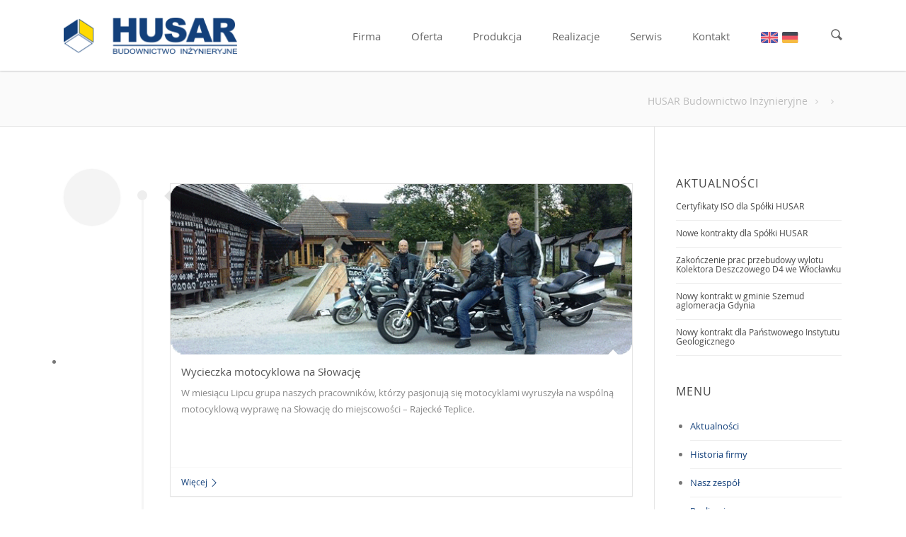

--- FILE ---
content_type: text/html; charset=UTF-8
request_url: https://husar-hbi.pl/2014/07/
body_size: 13057
content:

<!doctype html>
<html class="no-js" lang="pl-PL" prefix="og: http://ogp.me/ns# fb: http://ogp.me/ns/fb# article: http://ogp.me/ns/article#">
<head>
<meta name="verify-v1" content="XlxvWztu5xvyrxT+dOBa6O3y5mtfxmAjy3I7h9mD21o=">
<!-- Meta Tags -->
<meta charset="UTF-8" />	

    <meta name="viewport" content="width=device-width, initial-scale=1, maximum-scale=1">

<meta http-equiv="Content-Type" content="text/html; charset=utf-8"/>

<title>Archives for lipiec 2014 | HUSAR Budownictwo Inżynieryjne</title>

<!--[if lt IE 9]>
	<script src="http://html5shim.googlecode.com/svn/trunk/html5.js"></script>
<![endif]-->

    <link rel="shortcut icon" href="http://husar-hbi.pl/wp-content/uploads/2018/10/Husar-Favicon.png">





<link rel="pingback" href="https://husar-hbi.pl/xmlrpc.php" />

<meta name='robots' content='max-image-preview:large' />

<!-- SEO Ultimate (http://www.seodesignsolutions.com/wordpress-seo/) -->
<!-- /SEO Ultimate -->

<link rel="alternate" type="application/rss+xml" title="HUSAR Budownictwo Inżynieryjne &raquo; Kanał z wpisami" href="https://husar-hbi.pl/feed/" />
<link rel="alternate" type="application/rss+xml" title="HUSAR Budownictwo Inżynieryjne &raquo; Kanał z komentarzami" href="https://husar-hbi.pl/comments/feed/" />
<script type="text/javascript">
window._wpemojiSettings = {"baseUrl":"https:\/\/s.w.org\/images\/core\/emoji\/14.0.0\/72x72\/","ext":".png","svgUrl":"https:\/\/s.w.org\/images\/core\/emoji\/14.0.0\/svg\/","svgExt":".svg","source":{"concatemoji":"https:\/\/husar-hbi.pl\/wp-includes\/js\/wp-emoji-release.min.js?ver=9ae1109e60803c77da97c2c7e058eb6e"}};
/*! This file is auto-generated */
!function(e,a,t){var n,r,o,i=a.createElement("canvas"),p=i.getContext&&i.getContext("2d");function s(e,t){p.clearRect(0,0,i.width,i.height),p.fillText(e,0,0);e=i.toDataURL();return p.clearRect(0,0,i.width,i.height),p.fillText(t,0,0),e===i.toDataURL()}function c(e){var t=a.createElement("script");t.src=e,t.defer=t.type="text/javascript",a.getElementsByTagName("head")[0].appendChild(t)}for(o=Array("flag","emoji"),t.supports={everything:!0,everythingExceptFlag:!0},r=0;r<o.length;r++)t.supports[o[r]]=function(e){if(p&&p.fillText)switch(p.textBaseline="top",p.font="600 32px Arial",e){case"flag":return s("\ud83c\udff3\ufe0f\u200d\u26a7\ufe0f","\ud83c\udff3\ufe0f\u200b\u26a7\ufe0f")?!1:!s("\ud83c\uddfa\ud83c\uddf3","\ud83c\uddfa\u200b\ud83c\uddf3")&&!s("\ud83c\udff4\udb40\udc67\udb40\udc62\udb40\udc65\udb40\udc6e\udb40\udc67\udb40\udc7f","\ud83c\udff4\u200b\udb40\udc67\u200b\udb40\udc62\u200b\udb40\udc65\u200b\udb40\udc6e\u200b\udb40\udc67\u200b\udb40\udc7f");case"emoji":return!s("\ud83e\udef1\ud83c\udffb\u200d\ud83e\udef2\ud83c\udfff","\ud83e\udef1\ud83c\udffb\u200b\ud83e\udef2\ud83c\udfff")}return!1}(o[r]),t.supports.everything=t.supports.everything&&t.supports[o[r]],"flag"!==o[r]&&(t.supports.everythingExceptFlag=t.supports.everythingExceptFlag&&t.supports[o[r]]);t.supports.everythingExceptFlag=t.supports.everythingExceptFlag&&!t.supports.flag,t.DOMReady=!1,t.readyCallback=function(){t.DOMReady=!0},t.supports.everything||(n=function(){t.readyCallback()},a.addEventListener?(a.addEventListener("DOMContentLoaded",n,!1),e.addEventListener("load",n,!1)):(e.attachEvent("onload",n),a.attachEvent("onreadystatechange",function(){"complete"===a.readyState&&t.readyCallback()})),(e=t.source||{}).concatemoji?c(e.concatemoji):e.wpemoji&&e.twemoji&&(c(e.twemoji),c(e.wpemoji)))}(window,document,window._wpemojiSettings);
</script>
<style type="text/css">
img.wp-smiley,
img.emoji {
	display: inline !important;
	border: none !important;
	box-shadow: none !important;
	height: 1em !important;
	width: 1em !important;
	margin: 0 0.07em !important;
	vertical-align: -0.1em !important;
	background: none !important;
	padding: 0 !important;
}
</style>
	<link rel='stylesheet' id='stylesheet-css' href='https://husar-hbi.pl/wp-content/themes/Husar/style.css?ver=1' type='text/css' media='all' />
<link rel='stylesheet' id='layout-css' href='https://husar-hbi.pl/wp-content/themes/Husar/css/layout.css?ver=1' type='text/css' media='all' />
<link rel='stylesheet' id='main-css' href='https://husar-hbi.pl/wp-content/themes/Husar/css/main.css?ver=1' type='text/css' media='all' />
<link rel='stylesheet' id='shortcodes-css' href='https://husar-hbi.pl/wp-content/themes/Husar/css/shortcodes.css?ver=1' type='text/css' media='all' />
<link rel='stylesheet' id='icons-css' href='https://husar-hbi.pl/wp-content/themes/Husar/css/icons.css?ver=1' type='text/css' media='all' />
<link rel='stylesheet' id='flexslider-css' href='https://husar-hbi.pl/wp-content/themes/Husar/css/flexslider.css?ver=1' type='text/css' media='all' />
<link rel='stylesheet' id='prettyPhoto-css' href='https://husar-hbi.pl/wp-content/themes/Husar/css/prettyPhoto.css?ver=1' type='text/css' media='all' />
<link rel='stylesheet' id='responsive-css' href='https://husar-hbi.pl/wp-content/themes/Husar/css/responsive.css?ver=1' type='text/css' media='all' />
<link rel='stylesheet' id='wp-block-library-css' href='https://husar-hbi.pl/wp-includes/css/dist/block-library/style.min.css?ver=9ae1109e60803c77da97c2c7e058eb6e' type='text/css' media='all' />
<link rel='stylesheet' id='classic-theme-styles-css' href='https://husar-hbi.pl/wp-includes/css/classic-themes.min.css?ver=9ae1109e60803c77da97c2c7e058eb6e' type='text/css' media='all' />
<style id='global-styles-inline-css' type='text/css'>
body{--wp--preset--color--black: #000000;--wp--preset--color--cyan-bluish-gray: #abb8c3;--wp--preset--color--white: #ffffff;--wp--preset--color--pale-pink: #f78da7;--wp--preset--color--vivid-red: #cf2e2e;--wp--preset--color--luminous-vivid-orange: #ff6900;--wp--preset--color--luminous-vivid-amber: #fcb900;--wp--preset--color--light-green-cyan: #7bdcb5;--wp--preset--color--vivid-green-cyan: #00d084;--wp--preset--color--pale-cyan-blue: #8ed1fc;--wp--preset--color--vivid-cyan-blue: #0693e3;--wp--preset--color--vivid-purple: #9b51e0;--wp--preset--gradient--vivid-cyan-blue-to-vivid-purple: linear-gradient(135deg,rgba(6,147,227,1) 0%,rgb(155,81,224) 100%);--wp--preset--gradient--light-green-cyan-to-vivid-green-cyan: linear-gradient(135deg,rgb(122,220,180) 0%,rgb(0,208,130) 100%);--wp--preset--gradient--luminous-vivid-amber-to-luminous-vivid-orange: linear-gradient(135deg,rgba(252,185,0,1) 0%,rgba(255,105,0,1) 100%);--wp--preset--gradient--luminous-vivid-orange-to-vivid-red: linear-gradient(135deg,rgba(255,105,0,1) 0%,rgb(207,46,46) 100%);--wp--preset--gradient--very-light-gray-to-cyan-bluish-gray: linear-gradient(135deg,rgb(238,238,238) 0%,rgb(169,184,195) 100%);--wp--preset--gradient--cool-to-warm-spectrum: linear-gradient(135deg,rgb(74,234,220) 0%,rgb(151,120,209) 20%,rgb(207,42,186) 40%,rgb(238,44,130) 60%,rgb(251,105,98) 80%,rgb(254,248,76) 100%);--wp--preset--gradient--blush-light-purple: linear-gradient(135deg,rgb(255,206,236) 0%,rgb(152,150,240) 100%);--wp--preset--gradient--blush-bordeaux: linear-gradient(135deg,rgb(254,205,165) 0%,rgb(254,45,45) 50%,rgb(107,0,62) 100%);--wp--preset--gradient--luminous-dusk: linear-gradient(135deg,rgb(255,203,112) 0%,rgb(199,81,192) 50%,rgb(65,88,208) 100%);--wp--preset--gradient--pale-ocean: linear-gradient(135deg,rgb(255,245,203) 0%,rgb(182,227,212) 50%,rgb(51,167,181) 100%);--wp--preset--gradient--electric-grass: linear-gradient(135deg,rgb(202,248,128) 0%,rgb(113,206,126) 100%);--wp--preset--gradient--midnight: linear-gradient(135deg,rgb(2,3,129) 0%,rgb(40,116,252) 100%);--wp--preset--duotone--dark-grayscale: url('#wp-duotone-dark-grayscale');--wp--preset--duotone--grayscale: url('#wp-duotone-grayscale');--wp--preset--duotone--purple-yellow: url('#wp-duotone-purple-yellow');--wp--preset--duotone--blue-red: url('#wp-duotone-blue-red');--wp--preset--duotone--midnight: url('#wp-duotone-midnight');--wp--preset--duotone--magenta-yellow: url('#wp-duotone-magenta-yellow');--wp--preset--duotone--purple-green: url('#wp-duotone-purple-green');--wp--preset--duotone--blue-orange: url('#wp-duotone-blue-orange');--wp--preset--font-size--small: 13px;--wp--preset--font-size--medium: 20px;--wp--preset--font-size--large: 36px;--wp--preset--font-size--x-large: 42px;--wp--preset--spacing--20: 0.44rem;--wp--preset--spacing--30: 0.67rem;--wp--preset--spacing--40: 1rem;--wp--preset--spacing--50: 1.5rem;--wp--preset--spacing--60: 2.25rem;--wp--preset--spacing--70: 3.38rem;--wp--preset--spacing--80: 5.06rem;--wp--preset--shadow--natural: 6px 6px 9px rgba(0, 0, 0, 0.2);--wp--preset--shadow--deep: 12px 12px 50px rgba(0, 0, 0, 0.4);--wp--preset--shadow--sharp: 6px 6px 0px rgba(0, 0, 0, 0.2);--wp--preset--shadow--outlined: 6px 6px 0px -3px rgba(255, 255, 255, 1), 6px 6px rgba(0, 0, 0, 1);--wp--preset--shadow--crisp: 6px 6px 0px rgba(0, 0, 0, 1);}:where(.is-layout-flex){gap: 0.5em;}body .is-layout-flow > .alignleft{float: left;margin-inline-start: 0;margin-inline-end: 2em;}body .is-layout-flow > .alignright{float: right;margin-inline-start: 2em;margin-inline-end: 0;}body .is-layout-flow > .aligncenter{margin-left: auto !important;margin-right: auto !important;}body .is-layout-constrained > .alignleft{float: left;margin-inline-start: 0;margin-inline-end: 2em;}body .is-layout-constrained > .alignright{float: right;margin-inline-start: 2em;margin-inline-end: 0;}body .is-layout-constrained > .aligncenter{margin-left: auto !important;margin-right: auto !important;}body .is-layout-constrained > :where(:not(.alignleft):not(.alignright):not(.alignfull)){max-width: var(--wp--style--global--content-size);margin-left: auto !important;margin-right: auto !important;}body .is-layout-constrained > .alignwide{max-width: var(--wp--style--global--wide-size);}body .is-layout-flex{display: flex;}body .is-layout-flex{flex-wrap: wrap;align-items: center;}body .is-layout-flex > *{margin: 0;}:where(.wp-block-columns.is-layout-flex){gap: 2em;}.has-black-color{color: var(--wp--preset--color--black) !important;}.has-cyan-bluish-gray-color{color: var(--wp--preset--color--cyan-bluish-gray) !important;}.has-white-color{color: var(--wp--preset--color--white) !important;}.has-pale-pink-color{color: var(--wp--preset--color--pale-pink) !important;}.has-vivid-red-color{color: var(--wp--preset--color--vivid-red) !important;}.has-luminous-vivid-orange-color{color: var(--wp--preset--color--luminous-vivid-orange) !important;}.has-luminous-vivid-amber-color{color: var(--wp--preset--color--luminous-vivid-amber) !important;}.has-light-green-cyan-color{color: var(--wp--preset--color--light-green-cyan) !important;}.has-vivid-green-cyan-color{color: var(--wp--preset--color--vivid-green-cyan) !important;}.has-pale-cyan-blue-color{color: var(--wp--preset--color--pale-cyan-blue) !important;}.has-vivid-cyan-blue-color{color: var(--wp--preset--color--vivid-cyan-blue) !important;}.has-vivid-purple-color{color: var(--wp--preset--color--vivid-purple) !important;}.has-black-background-color{background-color: var(--wp--preset--color--black) !important;}.has-cyan-bluish-gray-background-color{background-color: var(--wp--preset--color--cyan-bluish-gray) !important;}.has-white-background-color{background-color: var(--wp--preset--color--white) !important;}.has-pale-pink-background-color{background-color: var(--wp--preset--color--pale-pink) !important;}.has-vivid-red-background-color{background-color: var(--wp--preset--color--vivid-red) !important;}.has-luminous-vivid-orange-background-color{background-color: var(--wp--preset--color--luminous-vivid-orange) !important;}.has-luminous-vivid-amber-background-color{background-color: var(--wp--preset--color--luminous-vivid-amber) !important;}.has-light-green-cyan-background-color{background-color: var(--wp--preset--color--light-green-cyan) !important;}.has-vivid-green-cyan-background-color{background-color: var(--wp--preset--color--vivid-green-cyan) !important;}.has-pale-cyan-blue-background-color{background-color: var(--wp--preset--color--pale-cyan-blue) !important;}.has-vivid-cyan-blue-background-color{background-color: var(--wp--preset--color--vivid-cyan-blue) !important;}.has-vivid-purple-background-color{background-color: var(--wp--preset--color--vivid-purple) !important;}.has-black-border-color{border-color: var(--wp--preset--color--black) !important;}.has-cyan-bluish-gray-border-color{border-color: var(--wp--preset--color--cyan-bluish-gray) !important;}.has-white-border-color{border-color: var(--wp--preset--color--white) !important;}.has-pale-pink-border-color{border-color: var(--wp--preset--color--pale-pink) !important;}.has-vivid-red-border-color{border-color: var(--wp--preset--color--vivid-red) !important;}.has-luminous-vivid-orange-border-color{border-color: var(--wp--preset--color--luminous-vivid-orange) !important;}.has-luminous-vivid-amber-border-color{border-color: var(--wp--preset--color--luminous-vivid-amber) !important;}.has-light-green-cyan-border-color{border-color: var(--wp--preset--color--light-green-cyan) !important;}.has-vivid-green-cyan-border-color{border-color: var(--wp--preset--color--vivid-green-cyan) !important;}.has-pale-cyan-blue-border-color{border-color: var(--wp--preset--color--pale-cyan-blue) !important;}.has-vivid-cyan-blue-border-color{border-color: var(--wp--preset--color--vivid-cyan-blue) !important;}.has-vivid-purple-border-color{border-color: var(--wp--preset--color--vivid-purple) !important;}.has-vivid-cyan-blue-to-vivid-purple-gradient-background{background: var(--wp--preset--gradient--vivid-cyan-blue-to-vivid-purple) !important;}.has-light-green-cyan-to-vivid-green-cyan-gradient-background{background: var(--wp--preset--gradient--light-green-cyan-to-vivid-green-cyan) !important;}.has-luminous-vivid-amber-to-luminous-vivid-orange-gradient-background{background: var(--wp--preset--gradient--luminous-vivid-amber-to-luminous-vivid-orange) !important;}.has-luminous-vivid-orange-to-vivid-red-gradient-background{background: var(--wp--preset--gradient--luminous-vivid-orange-to-vivid-red) !important;}.has-very-light-gray-to-cyan-bluish-gray-gradient-background{background: var(--wp--preset--gradient--very-light-gray-to-cyan-bluish-gray) !important;}.has-cool-to-warm-spectrum-gradient-background{background: var(--wp--preset--gradient--cool-to-warm-spectrum) !important;}.has-blush-light-purple-gradient-background{background: var(--wp--preset--gradient--blush-light-purple) !important;}.has-blush-bordeaux-gradient-background{background: var(--wp--preset--gradient--blush-bordeaux) !important;}.has-luminous-dusk-gradient-background{background: var(--wp--preset--gradient--luminous-dusk) !important;}.has-pale-ocean-gradient-background{background: var(--wp--preset--gradient--pale-ocean) !important;}.has-electric-grass-gradient-background{background: var(--wp--preset--gradient--electric-grass) !important;}.has-midnight-gradient-background{background: var(--wp--preset--gradient--midnight) !important;}.has-small-font-size{font-size: var(--wp--preset--font-size--small) !important;}.has-medium-font-size{font-size: var(--wp--preset--font-size--medium) !important;}.has-large-font-size{font-size: var(--wp--preset--font-size--large) !important;}.has-x-large-font-size{font-size: var(--wp--preset--font-size--x-large) !important;}
.wp-block-navigation a:where(:not(.wp-element-button)){color: inherit;}
:where(.wp-block-columns.is-layout-flex){gap: 2em;}
.wp-block-pullquote{font-size: 1.5em;line-height: 1.6;}
</style>
<link rel='stylesheet' id='plyr-css-css' href='https://husar-hbi.pl/wp-content/plugins/easy-video-player/lib/plyr.css?ver=9ae1109e60803c77da97c2c7e058eb6e' type='text/css' media='all' />
<link rel='stylesheet' id='rs-settings-css' href='https://husar-hbi.pl/wp-content/plugins/revslider/rs-plugin/css/settings.css?rev=4.1.4&#038;ver=9ae1109e60803c77da97c2c7e058eb6e' type='text/css' media='all' />
<link rel='stylesheet' id='rs-captions-css' href='https://husar-hbi.pl/wp-content/plugins/revslider/rs-plugin/css/dynamic-captions.css?rev=4.1.4&#038;ver=9ae1109e60803c77da97c2c7e058eb6e' type='text/css' media='all' />
<link rel='stylesheet' id='rs-plugin-static-css' href='https://husar-hbi.pl/wp-content/plugins/revslider/rs-plugin/css/static-captions.css?rev=4.1.4&#038;ver=9ae1109e60803c77da97c2c7e058eb6e' type='text/css' media='all' />
<link rel='stylesheet' id='open-sans-css' href='https://husar-hbi.pl/wp-content/themes/Husar/css/fonts.css?ver=9ae1109e60803c77da97c2c7e058eb6e' type='text/css' media='all' />
<link rel='stylesheet' id='myStyleSheets-css' href='http://husar-hbi.pl/wp-content/plugins/simple-qr-code-creator-widget/style.css?ver=9ae1109e60803c77da97c2c7e058eb6e' type='text/css' media='all' />
<link rel='stylesheet' id='simplemodal-login-css' href='http://husar-hbi.pl/wp-content/plugins/simplemodal-login/css/default.css?ver=1.1' type='text/css' media='screen' />
<link rel='stylesheet' id='lightboxStyle-css' href='https://husar-hbi.pl/wp-content/plugins/lightbox-plus/css/lightweight/colorbox.css?ver=2.7.1' type='text/css' media='screen' />
<script type='text/javascript' src='https://husar-hbi.pl/wp-content/plugins/enable-jquery-migrate-helper/js/jquery/jquery-1.12.4-wp.js?ver=1.12.4-wp' id='jquery-core-js'></script>
<script type='text/javascript' src='https://husar-hbi.pl/wp-content/plugins/enable-jquery-migrate-helper/js/jquery-migrate/jquery-migrate-1.4.1-wp.js?ver=1.4.1-wp' id='jquery-migrate-js'></script>
<script type='text/javascript' src='http://husar-hbi.pl/wp-content/plugins/simple-qr-code-creator-widget/custom.js?ver=1.0' id='custom_qr-js'></script>
<script type='text/javascript' id='plyr-js-js-extra'>
/* <![CDATA[ */
var easy_video_player = {"plyr_iconUrl":"https:\/\/husar-hbi.pl\/wp-content\/plugins\/easy-video-player\/lib\/plyr.svg","plyr_blankVideo":"https:\/\/husar-hbi.pl\/wp-content\/plugins\/easy-video-player\/lib\/blank.mp4"};
/* ]]> */
</script>
<script type='text/javascript' src='https://husar-hbi.pl/wp-content/plugins/easy-video-player/lib/plyr.js?ver=9ae1109e60803c77da97c2c7e058eb6e' id='plyr-js-js'></script>
<script type='text/javascript' src='https://husar-hbi.pl/wp-content/plugins/revslider/rs-plugin/js/jquery.themepunch.plugins.min.js?rev=4.1.4&#038;ver=9ae1109e60803c77da97c2c7e058eb6e' id='themepunchtools-js'></script>
<script type='text/javascript' src='https://husar-hbi.pl/wp-content/plugins/revslider/rs-plugin/js/jquery.themepunch.revolution.min.js?rev=4.1.4&#038;ver=9ae1109e60803c77da97c2c7e058eb6e' id='revslider-jquery.themepunch.revolution.min-js'></script>
<link rel="https://api.w.org/" href="https://husar-hbi.pl/wp-json/" /><link rel="EditURI" type="application/rsd+xml" title="RSD" href="https://husar-hbi.pl/xmlrpc.php?rsd" />
<link rel="wlwmanifest" type="application/wlwmanifest+xml" href="https://husar-hbi.pl/wp-includes/wlwmanifest.xml" />

<style>

/* CSS added by Hide Metadata Plugin */

.entry-meta .posted-on:before,
			.entry-header .entry-meta > span.posted-on:before,
			.entry-meta .posted-on:after,
			.entry-header .entry-meta > span.posted-on:after,
			.entry-meta .posted-on,
			.entry-header .entry-meta > span.posted-on {
				content: '';
				display: none;
				margin: 0;
			}</style>
<script type="text/javascript">var _CSPM_DONE = {}; var _CSPM_MAP_RESIZED = {}</script><link rel="icon" href="https://husar-hbi.pl/wp-content/uploads/2018/10/cropped-logohusarfav512-2-32x32.png" sizes="32x32" />
<link rel="icon" href="https://husar-hbi.pl/wp-content/uploads/2018/10/cropped-logohusarfav512-2-192x192.png" sizes="192x192" />
<link rel="apple-touch-icon" href="https://husar-hbi.pl/wp-content/uploads/2018/10/cropped-logohusarfav512-2-180x180.png" />
<meta name="msapplication-TileImage" content="https://husar-hbi.pl/wp-content/uploads/2018/10/cropped-logohusarfav512-2-270x270.png" />
    <!-- Custom Stylesheet -->
  <style type="text/css">
    @font-face {
	font-family: 'My Font One';
	src: url('http://husar-hbi.pl/wp-content/themes/Husar/font/MuseoSans_500-webfont.eot');
	src:
		url('http://husar-hbi.pl/wp-content/themes/Husar/font/MuseoSans_500-webfont.eot?#iefix') format('eot'),
		url('http://husar-hbi.pl/wp-content/themes/Husar/font/MuseoSans_500-webfont.woff') format('woff'),
		url('http://husar-hbi.pl/wp-content/themes/Husar/font/MuseoSans_500-webfont.ttf') format('truetype'),
		url('http://husar-hbi.pl/wp-content/themes/Husar/font/MuseoSans_500-webfont.svg#MyFontOne') format('svg');
	font-weight: normal;
	font-style: normal;
	}
  
    @font-face {
	font-family: 'My Font Two';
	src: url('http://husar-hbi.pl/wp-content/themes/Husar/font/MuseoSans_500.eot');
	src:
		url('http://husar-hbi.pl/wp-content/themes/Husar/font/MuseoSans_500.eot?#iefix') format('eot'),
	    url('http://husar-hbi.pl/wp-content/themes/Husar/font/MuseoSans_500.woff') format('woff'),
		url('http://husar-hbi.pl/wp-content/themes/Husar/font/MuseoSans_500.ttf') format('truetype'),
		url('http://husar-hbi.pl/wp-content/themes/Husar/font/MuseoSans_500.svg#MyFontTwo') format('svg');
	font-weight: normal;
	font-style: normal;
 }
	
	
  body{
      font-family: Open Sans,Arial , sans-serif;
      font-size: 13px;
      font-weight: 400;
      color: #777777;
      }
  h1 a, h2 a, h3 a, h4 a, h5 a, h6 a { font-weight: inherit; color: inherit; }
  .commentlist .reply a , a , #respond h4 .cancel-comment-reply{
	  color:#13407b  }
  a:hover , h1 a:hover, h2 a:hover, h3 a:hover, h4 a:hover, h5 a:hover, h6 a:hover,a:hover h1 , a:hover h2, a:hover h3, a:hover h4, a:hover h5, a:hover h6 , .post .post-meta-container span a:hover , .commentlist .comment-meta a:hover , .post-share span a:hover , .project-info > div > div span a:not(.button):hover , .widget > ul > li > a:hover , .widget-posts li h6 a:hover,.carousel-prev:hover,.carousel-next:hover , .side-navigation > li > a:hover , .latest-posts > li .latest-posts-content h3 a:hover , #respond h4 .cancel-comment-reply:hover{ color: #3abcff; }

  .search-form input[type=text]:focus {
	  border-color:#3abcff;
  }

/*-----------------------------------------------------*/
/* Heading Styles
/*-----------------------------------------------------*/
   h1{
    font-family: Open Sans,Open Sans,sans-serif;
    font-size: 24px;
    font-weight: 400;
    color: #454545;
	}

  h2{
   font-family: Open Sans,Open Sans,sans-serif;
   font-size: 22px;
   font-weight: 400;
   color: #454545;
   }

   h3{
   font-family: Open Sans,Open Sans,sans-serif;
   font-size: 18px;
   font-weight: 400;
   color: #454545; 
   }

  h4{
   font-family: Open Sans,Open Sans,sans-serif;
   font-size: 16px;
   font-weight: 400;
   color: #454545;
   } 

  h5{
   font-family: Open Sans,Open Sans,sans-serif;
   font-size: 16px;
   font-weight: 400;
   color: #6d7579;
   }

  h6{
    font-family: Open Sans,Open Sans,sans-serif;
    font-size: 13px;
    font-weight: 400;
    color: #6d7579; 
   }

   h1.textuppercase,
   h2.textuppercase,
   h3.textuppercase,
   h4.textuppercase,
   h5.textuppercase{
     font-family: Open Sans,Open Sans,sans-serif;	  
  }
  
/*----------------------------------------------*/ 
/* Topbar 
/*----------------------------------------------*/
  #top_bar {
	background-color:#333333;
	border-bottom-color:  }
  #top_bar .social-icons li a {
	  color:#aaaaaa;
  }
  #top_bar .social-icons li a:hover {
	  color:#eeeeee;
  }
  #top_bar .contact-info span {
	  color:#aaaaaa;
	  border-right-color:#555555;
  }

/*----------------------------------------------*/
/* Main Navigation Styles
/*----------------------------------------------*/
  
  #main_navigation {
     background:#ffffff;
	 	 height:100px;
      }
  ul.main_menu > li > a { 
     color:#666666;
     font-size:15px;
	 	 line-height:98px;
	 height:100px;
         font-weight: 400;
     font-family:"Open Sans",Arial , sans-serif/*primary NAV color*/
 }
  .main_menu > li:hover > a,
  .main_menu > li > a:hover ,
  .search-button:hover {
	 color: #13407b}

  .main_menu > li.current-menu-item a,
  .main_menu > li.current-menu-item a:hover,
  .main_menu > li.current-page-ancestor a,
  .main_menu > li.current-page-ancestor a:hover,
  .main_menu > li.current-menu-ancestor a,
  .main_menu > li.current-menu-ancestor a:hover,
  .main_menu > li.current-menu-parent a,
  .main_menu > li.current-menu-parent a:hover,
  .main_menu > li.current_page_ancestor a,
  .main_menu > li.current_page_ancestor a:hover
  .main_menu > li.current-menu-item > a,
  .main_menu > li.current-menu-parent > a  {
	   color: #13407b;
	   border-top-color: #3498db}
  .main_menu ul.sub-menu {
	background-color:#ffffff;
	background-color:rgba(255,255,255,0.97);
	border-top-color:#3498db 
}
 .main_menu ul.sub-menu li a {
	color:#777777;
    font-size:13px;
    font-weight:400; 
    font-family:"Open Sans",Arial , sans-serif;
	border-bottom-color:#f1f1f1}
  .main_menu .sub-menu li.current-menu-item a,
  .main_menu .sub-menu li.current-menu-item a:hover,
  .main_menu .sub-menu li.current_page_item a,
  .main_menu .sub-menu li.current_page_item a:hover{
	 color:#444444}
  .main_menu .sub-menu li a:hover {
	color:#3498db;
}

#header-search-button{
	height: 100px;
    line-height:100px;
}
 #logo { 
    height: 100px;
    line-height:100px;
 }
 .header-v4 #main_navigation, .header-v5 #main_navigation{
     height:150px;
}
 .header-v4 h4.slogan{ 
     line-height: 100px;
 }
.header-v4 .h4-search-form{
    margin-top:30px;
}

/*----------------------------------------------*/
/* titlebar Style
/*----------------------------------------------*/

 #titlebar {
	  background-color:#fafafa ;
	  background-image:url("");
	   background-attachment: fixed;
	  -webkit-background-size: cover;
	  -moz-background-size: cover;
	  -o-background-size: cover;
	   background-size: cover;
	 	  border-top:1px solid #e5e5e5;
	  border-bottom:1px solid #e5e5e5;
	  padding-top:30px;
	  padding-bottom:25px;
   }
   
 #titlebar.style2 .container > .row-fluid{
	  
  }
  
 #titlebar h1 {
	  font-family:Open Sans;
	  font-weight:400;
	  font-size:18px;
	  color:#999999  }
 
 #titlebar.style2 h1{
	 font-family:Open Sans;
	 font-weight:400;
	 font-size:41px;
 }
 
 #titlebar h2 {
	  font-family:Open Sans;
	  font-weight:400;
	  font-size:14;
	  color:#ffffff  }
  
  
  #titlebar .titlebar-overlay {
	 background-color:rgba(120,137,145,0.65);
}
  
  #titlebar .titlebar-overlay.style2 {
	background-color:rgba(0,0,0,0.65);
  }
  #titlebar #breadcrumbs {
	  color:#ffffff;
	  font-size:14px;
  }
  #titlebar #breadcrumbs a{
	  color:#bcbcbc;
  }
  #titlebar #breadcrumbs a:hover{
	  color:#444444;
  }
  
/*-----------------------------------------------*/
/* Separator Text */
/*-----------------------------------------------*/
  .separator_text .big-title > div > span {
	font-family:Open Sans,Open Sans,sans-serif;
	font-size:29px;
	font-weight:400;
	color:#555555;
   }

  .separator_text h4 {
	font-family:Open Sans,Open Sans,sans-serif;
	font-size:13px;
	font-weight:400;	
	color:color:#666666;
   }

/*----------------------------------------------*/
/* Accordions and Tabs */
/*----------------------------------------------*/

  .tabset > ul.tabs > li > a ,
  .accordion .accordion-title a,
  .toggle .toggle-title a {
	  color:#666666;
	  font-family:Open Sans;
	  font-weight:400;
	  font-size:13px;
}

  .tabset > ul.tabs > li > a:hover,
  .accordion .accordion-title a:hover,
  .toggle .toggle-title a:hover{
	  color:#13407b;
}

  .tabset > ul.tabs > li > a.selected ,
  .accordion .accordion-title.active a ,
  .toggle .toggle-title.active a {
	  color:#444444;
  }
  
/*----------------------------------------------*/
/* Sidebar Healine
/*----------------------------------------------*/
  .sidebar .widget > h3{
     color:#454545;
     font-size:16px;
     font-family:Open Sans;
     font-weight:400;
}

/*---------------------------------------------------*/
/* Footer Styles
/*---------------------------------------------------*/

#footer{
    color: #888888;
    background-color:#2d2d2d;
    border-bottom: 1px solid #333333;
    border-top:0px solid ;
}
  #footer .widget-posts li .date {
     color : #888888;
  }
  #footer a:link, #footer a, #footer a:visited, #footer a:active{
     color:#bbbbbb;
  }
  #footer a:hover, #footer .widget_tag_cloud a:hover, .widget_tag_cloud a:hover{
     color:#dddddd;
  }
  #footer .widget_tag_cloud a:hover{
     color:#dddddd;
  }
  #footer .widget h4 {
    color:#999999!important;
    font-family:Open Sans,Arial , sans-serif;
    font-weight:400;
    font-size:16px;
  }
  #copyright {
	background:#1a1a1a;
	color: #777777;
  }
  #copyright a {
	color:#999999;
  }
 #copyright a:hover {
	color: #ffffff;
 }
 #copyright .social-icons li a {
	color: #777777;
 }
 #copyright .social-icons li a:hover {
	color:#ffffff!important;
 }


/*--------------------------------------------*/
/* Color Primary
/*--------------------------------------------*/

  .special_amp,
  #toggle-menu .toggle-menu:hover,
  #toggle-menu .toggle-menu.active,
  #header-search-panel .search > div:hover .fake-submit-button,
  .social-icons a:hover, 
  .blandes-icon , .blandes-icon.style2 ,
  ul.styled-list li i,
  .dropcap,.dropcap.style1 , .dropcap.style2,
  .highlighted,
  .counter-title span
  {
	  color:#13407b;
  }

  #mobile_navigation .mobile_menu > li.active > a {
	  border-right-color:#13407b;
  }

  .social-icons a:hover,
  .page-nav span.active,
  .pagination a.activeSlide,
  .pagination span.cycle-pager-active,
  .blandes-icon.style2 , 
  .blandes-icon.style3 , 
  .feature_boxes.iconbox-style2 .feature_box .blandes-icon ,
  ul.styled-list li i,
  ul.styled-list.style2 li i,
  .portfolio-tabs ul li.active
  {
	  border-color:#13407b;
  }

  .page-nav span.active ,
  .blandes-icon.style3 ,
  .feature_boxes.iconbox-style3 .feature_box .blandes-icon ,
  ul.styled-list.style2 li i,
  .portfolio-tabs ul li.active,
  a.button.button_alternate:hover,
  .callout.style4:after,
  .callout.style5:after,
  .progress .bar,
  .carousel-container .carousel-prev,
  .carousel-container .carousel-next
  {
	  background-color:#13407b;
  }

  a.button.button_alternate{
	  border:1px solid #13407b!important
  }
  .tabset > ul.tabs > li > a.selected,
  .pricing-table .pricing-column .title-box{
	  border-top-color:#13407b;
  }
  .tooltips a {
	  border-bottom-color:#13407b;
  }
  .tabset.vertical-tabset > ul.tabs > li > a.selected {
	  border-left-color:#13407b;
  }
  a.button, input[type="submit"]{
	  background-color:#13407b;
	  color:#ffffff;
}
</style>

		<style type="text/css" id="wp-custom-css">
			[vc_section section_padding="small" bg_type="stretch" fixed_bg="yes"][vc_section_container width="1/1"][vc_heading title="Aktualności" type="h6" style="style3" text_transform="Default" align="center" margin_bottom="30"][vc_posts_carousel columns="3" max_items="8" autoplay="no" category="aktualnosci" show_meta="yes" show_excerpt="yes" excerpt_length="10" navigation="yes"][/vc_posts_carousel][vc_gap height="65"][vc_heading title="Oferta" type="h6" style="style3" text_transform="uppercase" align="center" margin_bottom="30"][vc_feature_boxes columns="2" style="default" bg_type="transparent" box_style="style3" icon_size="large" icon_style="style1" bottom_margin="yes" css_animation_delay="100" css_animation_type="box"][vc_feature_box icon="icon-leaf" title="Ochrona środowiska" description="Kompleksowe wykonanie: oczyszczalni ścieków, przepompowni ścieków, ujęć wody, sieci kanalizacyjnych i wodociągowych, stacji uzdatniania wody oraz suszarni i spalarni osadów a także składowisk odpadów." readmore="yes" readmore_link="/oferta/ochrona-srodowiska/"][vc_feature_box icon="icon-tools" src="``/wp-content/themes/Husar/images/eco.png``" description="Kompleksowe wykonanie: dróg i mostów, tuneli komunikacyjnych, infrastruktury kolejowej i przemysłowej, obiektów hydrotechnicznych, rewitalizacji obiektów zabytkowych" readmore="yes" readmore_link="/oferta/budownictwo-inzynieryjne" title="Budownictwo inżynieryjne"][vc_feature_box icon="icon-blandes-settings" title="Usługi specjalistyczne" description="Specjalistyczne zabezpieczenia wykopów, ścianki szczelne, ścianki berlińskie, wynajem wibromłotów" readmore="yes" readmore_link="/oferta/uslugi-specjalistyczne/"][vc_feature_box icon="icon-link" title="Konstrukcje stalowe, montaże technologiczne" description="Montaż i produkcja konstrukcji i elementów stalowych oraz instalacji technologicznych" readmore="yes" readmore_link="/oferta/konstrukcje-stalowe"][/vc_feature_boxes][/vc_section_container][/vc_section][vc_section section_padding="default" rb_padding="yes" bg_type="stretch" fixed_bg="yes" bg_color="#ffffff"][vc_section_container width="1/1"][vc_heading title="Nasze realizacje" type="h6" style="style3" text_transform="uppercase" align="center" margin_bottom="30"][vc_portfolio_carousel columns="3" portfolio_style="style1" show_categories="yes" max_items="10" navigation="yes" autoplay="yes" bottom_margin="no"][/vc_portfolio_carousel][vc_gap height="45"][/vc_section_container][/vc_section]		</style>
		<script>
  (function(i,s,o,g,r,a,m){i['GoogleAnalyticsObject']=r;i[r]=i[r]||function(){
  (i[r].q=i[r].q||[]).push(arguments)},i[r].l=1*new Date();a=s.createElement(o),
  m=s.getElementsByTagName(o)[0];a.async=1;a.src=g;m.parentNode.insertBefore(a,m)
  })(window,document,'script','//www.google-analytics.com/analytics.js','ga');
 
  ga('create', 'UA-7715568-1', 'husar-hbi.pl');
  ga('send', 'pageview');
 
</script>
</head>

<body class="archive date wpb-js-composer js-comp-ver-3.6.12 vc_responsive">

<!-- mobile menu Starts Here-->
<div id="mobile_navigation">
  <ul id="mobile_menu" class="mobile_menu"><li id="menu-item-2971" class="menu-item menu-item-type-custom menu-item-object-custom menu-item-has-children menu-item-2971"><a href="#">Firma</a>
<ul class="sub-menu">
	<li id="menu-item-1622" class="menu-item menu-item-type-post_type menu-item-object-page current_page_parent menu-item-1622"><a href="https://husar-hbi.pl/aktualnosci">Aktualności</a></li>
	<li id="menu-item-2974" class="menu-item menu-item-type-post_type menu-item-object-page menu-item-2974"><a href="https://husar-hbi.pl/historia-firmy">Historia firmy</a></li>
	<li id="menu-item-2994" class="menu-item menu-item-type-post_type menu-item-object-page menu-item-2994"><a href="https://husar-hbi.pl/nasz-zespol">Nasz zespół</a></li>
	<li id="menu-item-1681" class="menu-item menu-item-type-post_type menu-item-object-page menu-item-1681"><a href="https://husar-hbi.pl/praca-i-my">Praca i My</a></li>
	<li id="menu-item-5022" class="menu-item menu-item-type-post_type menu-item-object-page menu-item-5022"><a href="https://husar-hbi.pl/certyfikaty">Certyfikaty</a></li>
	<li id="menu-item-6158" class="menu-item menu-item-type-post_type menu-item-object-page menu-item-6158"><a href="https://husar-hbi.pl/akcjonariusze">Akcjonariusze</a></li>
	<li id="menu-item-5396" class="menu-item menu-item-type-post_type menu-item-object-page menu-item-5396"><a href="https://husar-hbi.pl/polityka-rodo">RODO</a></li>
	<li id="menu-item-6199" class="menu-item menu-item-type-post_type menu-item-object-page menu-item-6199"><a href="https://husar-hbi.pl/dotacje">Dotacje / Dofinansowania</a></li>
</ul>
</li>
<li id="menu-item-1959" class="menu-item menu-item-type-custom menu-item-object-custom menu-item-has-children menu-item-1959"><a href="#">Oferta</a>
<ul class="sub-menu">
	<li id="menu-item-1910" class="menu-item menu-item-type-post_type menu-item-object-page menu-item-1910"><a href="https://husar-hbi.pl/oferta/ochrona-srodowiska">Ochrona środowiska</a></li>
	<li id="menu-item-1909" class="menu-item menu-item-type-post_type menu-item-object-page menu-item-1909"><a href="https://husar-hbi.pl/oferta/budownictwo-inzynieryjne">Budownictwo inżynieryjne i przemysłowe</a></li>
	<li id="menu-item-1911" class="menu-item menu-item-type-post_type menu-item-object-page menu-item-1911"><a href="https://husar-hbi.pl/oferta/uslugi-specjalistyczne">Usługi specjalistyczne</a></li>
	<li id="menu-item-1908" class="menu-item menu-item-type-post_type menu-item-object-page menu-item-1908"><a href="https://husar-hbi.pl/oferta/konstrukcje-stalowe">Konstrukcje stalowe, montaże technologiczne</a></li>
	<li id="menu-item-6328" class="menu-item menu-item-type-post_type menu-item-object-page menu-item-6328"><a href="https://husar-hbi.pl/pion-badawczo-rozwojowy">Pion badawczo-rozwojowy</a></li>
</ul>
</li>
<li id="menu-item-7370" class="menu-item menu-item-type-post_type menu-item-object-page menu-item-7370"><a href="https://husar-hbi.pl/oferta/produkcja">Produkcja</a></li>
<li id="menu-item-1819" class="menu-item menu-item-type-post_type menu-item-object-page menu-item-1819"><a href="https://husar-hbi.pl/realizacje">Realizacje</a></li>
<li id="menu-item-7177" class="menu-item menu-item-type-post_type menu-item-object-page menu-item-7177"><a href="https://husar-hbi.pl/serwis-gwarancyjny-i-pogwarancyjny">Serwis</a></li>
<li id="menu-item-1589" class="menu-item menu-item-type-post_type menu-item-object-page menu-item-1589"><a href="https://husar-hbi.pl/kontakt">Kontakt</a></li>
<li id="menu-item-4694" class="class menu-item menu-item-type-custom menu-item-object-custom menu-item-4694"><a><div class="etm_menu_old_side size0 menu_display1  " style="" ><span class="selected_lang" style="float: left;margin-right:1px;"><b></b></span><span class="buttoneffect" style="float: left;margin-right:1px;" onclick="window.location.href = 'https://husar-hbi.pl/2014/07/?la=en';"><span style="float: left;line-height: 0;"><img style="box-shadow: none;height:16px;" height="16" src="https://husar-hbi.pl/wp-content/plugins/easy-translation-manager/includes/images/flags/England.svg" title="English (English)"  alt="English (English)"></span></span><span class="buttoneffect" style="float: left;margin-right:1px;" onclick="window.location.href = 'https://husar-hbi.pl/2014/07/?la=de';"><span style="float: left;line-height: 0;"><img style="box-shadow: none;height:16px;" height="16" src="https://husar-hbi.pl/wp-content/plugins/easy-translation-manager/includes/images/flags/Germany.svg" title="Deutsch (German)"  alt="Deutsch (German)"></span></span><div style="clear:both"></div></div></a></li>
</ul></div>
<!-- End Mobile Navigation -->


<!-- Header -->


  <div id="header" class="header-v2 sticky-nav">
     <section id="main_navigation" class="shrinking-nav">
       <div class="container">
        <div class="row-fluid">
          <div class="row-fluid">
             <!-- logo -->
               <div class="logo-container span3"> 
                <a href="https://husar-hbi.pl" id="logo" class="clearfix"><img src="http://husar-hbi.pl/wp-content/uploads/2014/03/logo-husar.png" alt="HUSAR Budownictwo Inżynieryjne"></a> 
               </div>
               <!-- Tooggle Menu will displace on mobile devices -->  
               <div id="toggle-menu"> 
                   <a class="toggle-menu" href="#">MENU</a>
                   <div class="clear"></div>
              </div>
              <div class="span9 nav-container">
               
              <!-- Header Search Button -->  
              <div id="header-search-button">
                 <a href="#"  class="search-button"><i class="icon-blandes-search"></i></a>
              </div>
                          <!-- Main Navigation Menu -->
             <ul id="main_menu" class="main_menu"><li class="menu-item menu-item-type-custom menu-item-object-custom menu-item-has-children menu-item-2971"><a href="#">Firma</a>
<ul class="sub-menu">
	<li class="menu-item menu-item-type-post_type menu-item-object-page current_page_parent menu-item-1622"><a href="https://husar-hbi.pl/aktualnosci">Aktualności</a></li>
	<li class="menu-item menu-item-type-post_type menu-item-object-page menu-item-2974"><a href="https://husar-hbi.pl/historia-firmy">Historia firmy</a></li>
	<li class="menu-item menu-item-type-post_type menu-item-object-page menu-item-2994"><a href="https://husar-hbi.pl/nasz-zespol">Nasz zespół</a></li>
	<li class="menu-item menu-item-type-post_type menu-item-object-page menu-item-1681"><a href="https://husar-hbi.pl/praca-i-my">Praca i My</a></li>
	<li class="menu-item menu-item-type-post_type menu-item-object-page menu-item-5022"><a href="https://husar-hbi.pl/certyfikaty">Certyfikaty</a></li>
	<li class="menu-item menu-item-type-post_type menu-item-object-page menu-item-6158"><a href="https://husar-hbi.pl/akcjonariusze">Akcjonariusze</a></li>
	<li class="menu-item menu-item-type-post_type menu-item-object-page menu-item-5396"><a href="https://husar-hbi.pl/polityka-rodo">RODO</a></li>
	<li class="menu-item menu-item-type-post_type menu-item-object-page menu-item-6199"><a href="https://husar-hbi.pl/dotacje">Dotacje / Dofinansowania</a></li>
</ul>
</li>
<li class="menu-item menu-item-type-custom menu-item-object-custom menu-item-has-children menu-item-1959"><a href="#">Oferta</a>
<ul class="sub-menu">
	<li class="menu-item menu-item-type-post_type menu-item-object-page menu-item-1910"><a href="https://husar-hbi.pl/oferta/ochrona-srodowiska">Ochrona środowiska</a></li>
	<li class="menu-item menu-item-type-post_type menu-item-object-page menu-item-1909"><a href="https://husar-hbi.pl/oferta/budownictwo-inzynieryjne">Budownictwo inżynieryjne i przemysłowe</a></li>
	<li class="menu-item menu-item-type-post_type menu-item-object-page menu-item-1911"><a href="https://husar-hbi.pl/oferta/uslugi-specjalistyczne">Usługi specjalistyczne</a></li>
	<li class="menu-item menu-item-type-post_type menu-item-object-page menu-item-1908"><a href="https://husar-hbi.pl/oferta/konstrukcje-stalowe">Konstrukcje stalowe, montaże technologiczne</a></li>
	<li class="menu-item menu-item-type-post_type menu-item-object-page menu-item-6328"><a href="https://husar-hbi.pl/pion-badawczo-rozwojowy">Pion badawczo-rozwojowy</a></li>
</ul>
</li>
<li class="menu-item menu-item-type-post_type menu-item-object-page menu-item-7370"><a href="https://husar-hbi.pl/oferta/produkcja">Produkcja</a></li>
<li class="menu-item menu-item-type-post_type menu-item-object-page menu-item-1819"><a href="https://husar-hbi.pl/realizacje">Realizacje</a></li>
<li class="menu-item menu-item-type-post_type menu-item-object-page menu-item-7177"><a href="https://husar-hbi.pl/serwis-gwarancyjny-i-pogwarancyjny">Serwis</a></li>
<li class="menu-item menu-item-type-post_type menu-item-object-page menu-item-1589"><a href="https://husar-hbi.pl/kontakt">Kontakt</a></li>
<li class="class menu-item menu-item-type-custom menu-item-object-custom menu-item-4694"><a><div class="etm_menu_old_side size0 menu_display1  " style="" ><span class="selected_lang" style="float: left;margin-right:1px;"><b></b></span><span class="buttoneffect" style="float: left;margin-right:1px;" onclick="window.location.href = 'https://husar-hbi.pl/2014/07/?la=en';"><span style="float: left;line-height: 0;"><img style="box-shadow: none;height:16px;" height="16" src="https://husar-hbi.pl/wp-content/plugins/easy-translation-manager/includes/images/flags/England.svg" title="English (English)"  alt="English (English)"></span></span><span class="buttoneffect" style="float: left;margin-right:1px;" onclick="window.location.href = 'https://husar-hbi.pl/2014/07/?la=de';"><span style="float: left;line-height: 0;"><img style="box-shadow: none;height:16px;" height="16" src="https://husar-hbi.pl/wp-content/plugins/easy-translation-manager/includes/images/flags/Germany.svg" title="Deutsch (German)"  alt="Deutsch (German)"></span></span><div style="clear:both"></div></div></a></li>
</ul>             <!-- en nav -->
            </div>
         </div>
      </div>
   </div>
</section>
   <section id="header-search-panel">
    <div class="container">
      <div class="row-fluid">
        <div class="search">
          <div>
            <form action="https://husar-hbi.pl/" id="header-search-form" method="get">
              <a class="close" href="#"><i class="icon-blandes-remove"></i></a>
              <input type="text"  id="header-search" name="s" placeholder="Szukaj" autocomplete="off" />
              <!-- Create a fake search button --> 
              <span class="fake-submit-button"><i class="icon-blandes-search"></i>
              <input type="submit"  name="submit" value="submit" />
              </span>
            </form>
          </div>
        </div>
      </div>
    </div>
  </section></div><!--End Header -->




    <!-- Titlebar for archibes -->
    <section id="titlebar" class="titlebar">
      <div class="container">
        <div class="row-fluid">
          <h1></h1>
          <div id="breadcrumbs"><span class="breadcrumb-title"> </span><span><a href="https://husar-hbi.pl">HUSAR Budownictwo Inżynieryjne</a></span> <span class="divider"><i class="icon-arrow-right6"></i></span> <span><a href="https://husar-hbi.pl/2026/"></a> </span><span class="divider"><i class="icon-arrow-right6"></i></span> <span class="current"></span></div>        </div>
      </div>
    </section>
    



<section class="section-with-sidebar">
  <div class="container">
    <div class="row-fluid">
    <div class="row-fluid">
      <div id="content" class="content span9  sidebar-left">
        <div class="inner-content">
          
<ul class="cbp_tmtimeline">
      <li id="post-3880" class=" post-timeline post-3880 post type-post status-publish format-standard has-post-thumbnail hentry category-husar-po-godzinach">
    <div class="cbp_tmtime">
      <div class="post-date-container">
        <div class="date"> 
           <span class="day"><span><span class="th"> </span></span></span>           <span class="month"></span> 
         </div>
      </div>
    </div>
    <div class="cbp_tmicon"></div>
    <div class="cbp_tmlabel">
      <div class="post-grid-item-wrap hoverlay">
                        <div class="flexslider"><ul class="slides">
                                                          <li><a href="https://husar-hbi.pl/wycieczka-motocyklowa-na-slowacje-2/" title="Wycieczka motocyklowa na Słowację">
              <div class="image hoverlay">
                <img width="640" height="237" src="https://husar-hbi.pl/wp-content/uploads/2014/07/minicam.png" class="attachment-postwide size-postwide wp-post-image" alt="" decoding="async" />                <div class="overlay"></div>
              </div></a>
            </li>
                      </ul>
        </div>
                 <div class="post-text-wrap-container">
        <div class="post-text-wrap">
            <div class="post-meta">
               <h3><a href="https://husar-hbi.pl/wycieczka-motocyklowa-na-slowacje-2/" title="Wycieczka motocyklowa na Słowację">Wycieczka motocyklowa na Słowację</a></h3>
               <div class="post-meta-info">
                                             </div>
               <p class="excerpt excerpt-visible"> W miesiącu Lipcu grupa naszych pracowników, którzy pasjonują się motocyklami wyruszyła na wspólną motocyklową wyprawę na Słowację do miejscowości – Rajecké Teplice. &nbsp;</p>
              </div>
            </div>      
                     <div class="post-text-bottom">
             <div>
                              <a href="https://husar-hbi.pl/wycieczka-motocyklowa-na-slowacje-2/#post_content" class="readmore"> Więcej<i class="icon-arrow-right8"></i></a>
                                          </div>
          </div>
                   </div>
        </div>
     </div>
   </li>
      <li id="post-3861" class=" post-timeline post-3861 post type-post status-publish format-standard has-post-thumbnail hentry category-aktualnosci">
    <div class="cbp_tmtime">
      <div class="post-date-container">
        <div class="date"> 
           <span class="day"><span><span class="th"> </span></span></span>           <span class="month"></span> 
         </div>
      </div>
    </div>
    <div class="cbp_tmicon"></div>
    <div class="cbp_tmlabel">
      <div class="post-grid-item-wrap hoverlay">
                        <div class="flexslider"><ul class="slides">
                                                          <li><a href="https://husar-hbi.pl/przeksztalcenie-w-spolke-akcyjna/" title="Przekształcenie w Spółkę Akcyjną">
              <div class="image hoverlay">
                <img width="800" height="259" src="https://husar-hbi.pl/wp-content/uploads/2014/07/husarsa-800x259.jpg" class="attachment-postwide size-postwide wp-post-image" alt="" decoding="async" loading="lazy" srcset="https://husar-hbi.pl/wp-content/uploads/2014/07/husarsa-800x259.jpg 800w, https://husar-hbi.pl/wp-content/uploads/2014/07/husarsa-797x259.jpg 797w" sizes="(max-width: 800px) 100vw, 800px" />                <div class="overlay"></div>
              </div></a>
            </li>
                      </ul>
        </div>
                 <div class="post-text-wrap-container">
        <div class="post-text-wrap">
            <div class="post-meta">
               <h3><a href="https://husar-hbi.pl/przeksztalcenie-w-spolke-akcyjna/" title="Przekształcenie w Spółkę Akcyjną">Przekształcenie w Spółkę Akcyjną</a></h3>
               <div class="post-meta-info">
                                             </div>
               <p class="excerpt excerpt-visible"> Szanowni Państwo, Miło jest nam poinformować, że Spółka HUSAR Budownictwo Inżynieryjne Sp. z o.o. z dniem 05.07.2014 r. została przekształcona w Spółkę Akcyjną pod nazwą HUSAR Budownictwo Inżynieryjne Spółka Akcyjna. Przekształcenie to ma charakter formalny i zgodnie z art. 553 [&hellip;]</p>
              </div>
            </div>      
                     <div class="post-text-bottom">
             <div>
                              <a href="https://husar-hbi.pl/przeksztalcenie-w-spolke-akcyjna/#post_content" class="readmore"> Więcej<i class="icon-arrow-right8"></i></a>
                                          </div>
          </div>
                   </div>
        </div>
     </div>
   </li>
  </ul>
        </div>
      </div>
      <div id="sidebar" class="span3 sidebar sidebar-right" style="">
        <div class="inner-content">
          
		<div id="recent-posts-3" class="widget widget_meta widget_recent_entries">
		<h3>Aktualności</h3>
		<ul>
											<li>
					<a href="https://husar-hbi.pl/certyfikaty-iso-dla-spolki-husar/">Certyfikaty ISO dla Spółki HUSAR</a>
									</li>
											<li>
					<a href="https://husar-hbi.pl/nowy-kontrakt-rozbudowa-instalacji-biogazu-na-wydziale-oczyszczalni-sciekow/">Nowe kontrakty dla Spółki HUSAR</a>
									</li>
											<li>
					<a href="https://husar-hbi.pl/zakonczenie-prac-przebudowy-wylotu-kolektora-deszczowego-d4-we-wloclawku/">Zakończenie prac przebudowy wylotu Kolektora Deszczowego D4 we Włocławku</a>
									</li>
											<li>
					<a href="https://husar-hbi.pl/nowy-kontrakt-w-gminie-szemud-aglomeracja-gdynia/">Nowy kontrakt w gminie Szemud aglomeracja Gdynia</a>
									</li>
											<li>
					<a href="https://husar-hbi.pl/nowy-kontrakt-dla-panstwowego-instytutu-geologicznego/">Nowy kontrakt dla Państwowego Instytutu Geologicznego</a>
									</li>
					</ul>

		</div><div id="nav_menu-2" class="widget widget_meta widget_nav_menu"><h3>Menu</h3><div class="menu-sidebar-container"><ul id="menu-sidebar" class="menu"><li id="menu-item-3205" class="menu-item menu-item-type-post_type menu-item-object-page current_page_parent menu-item-3205"><a href="https://husar-hbi.pl/aktualnosci">Aktualności</a></li>
<li id="menu-item-3204" class="menu-item menu-item-type-post_type menu-item-object-page menu-item-3204"><a href="https://husar-hbi.pl/historia-firmy">Historia firmy</a></li>
<li id="menu-item-3202" class="menu-item menu-item-type-post_type menu-item-object-page menu-item-3202"><a href="https://husar-hbi.pl/nasz-zespol">Nasz zespół</a></li>
<li id="menu-item-3201" class="menu-item menu-item-type-post_type menu-item-object-page menu-item-3201"><a href="https://husar-hbi.pl/realizacje">Realizacje</a></li>
<li id="menu-item-3206" class="menu-item menu-item-type-post_type menu-item-object-page menu-item-3206"><a href="https://husar-hbi.pl/praca-i-my">Praca i My</a></li>
<li id="menu-item-2914" class="menu-item menu-item-type-post_type menu-item-object-page menu-item-2914"><a href="https://husar-hbi.pl/kontakt">Kontakt</a></li>
</ul></div></div>        </div>
      </div>
     </div>
    </div>
  </div>
</section>


<footer id="footer">
  <div class="container">
    <div class="row-fluid">
      <div id="text-2" class="widget widget_meta widget_text span3">			<div class="textwidget"><img class="alignnone size-full wp-image-1710" alt="logo-stopka" src="/wp-content/uploads/2013/11/husar_stopka.png" width="225" height="47" /><br /><br />
<p align="justify"><strong>HUSAR Budownictwo Inżynieryjne S.A. </strong> jest firmą inżynieryjną, która powstała w wyniku wydzielenia się ze spółki Hydrobudowa Polska S.A. zorganizowanej grupy pracowników O/Włocławek w celu osiągnięcia wyższej efektywności i jakości świadczonych usług, a także rozwoju w nowych obszarach rynku.</p></div>
		</div><div id="text-4" class="widget widget_meta widget_text span3">			<div class="textwidget"><div style="padding-left: 30px"><strong>HUSAR </strong><br />
Budownictwo Inżynieryjne S.A.</p>
<p>ul. Płocka 15<br />
87-800 Włocławek</p>
<p><strong>Tel.</strong> 54 426 29 61<br />
<strong>Fax.</strong> 54 426 29 62<br />
<strong>Fax. </strong>54 426 29 60</p>
<p><a href="mailto: biuro@husar-hbi.pl">biuro@husar-hbi.pl</a></div>
</div>
		</div><div id="text-3" class="widget widget_meta widget_text span3">			<div class="textwidget"><img src="/wp-content/uploads/2014/01/fair-play.png" /></div>
		</div><div id="text-5" class="widget widget_meta widget_text span3">			<div class="textwidget"><a href="/praca-i-my"><img src="/wp-content/uploads/2014/02/stopka.png" /></a></div>
		</div>          </div>
  </div>
</footer>
<section id="copyright">
  <div class="container">
    <div class="row-fluid">
      <div class="row-fluid">
       <div class="copyright-text span4">
                Husar 2016 <a href="/wp-login.php" class="simplemodal-login">LOGOWANIE</a>        		      </div>
      <div class="span8 textright">
        <ul class="social-icons inline small clearfix">
                  </ul>
        <!-- Top Bar Social Icons END --> 
      </div>
    </div>
   </div>
 </div>
</section>
<!-- end copyright -->
<div id="simplemodal-login-form" style="display:none">
	<form name="loginform" id="loginform" action="https://husar-hbi.pl/wp-login.php" method="post">
		<div class="title">Login</div>
		<div class="simplemodal-login-fields">
		<p>
			<label>Username<br />
			<input type="text" name="log" class="user_login input" value="" size="20" tabindex="10" /></label>
		</p>
		<p>
			<label>Password<br />
			<input type="password" name="pwd" class="user_pass input" value="" size="20" tabindex="20" /></label>
		</p>
		<p class="forgetmenot"><label><input name="rememberme" type="checkbox" id="rememberme" class="rememberme" value="forever" tabindex="90" /> Remember Me</label></p>
		<p class="submit">
			<input type="submit" name="wp-submit" value="Log In" tabindex="100" />
			<input type="button" class="simplemodal-close" value="Cancel" tabindex="101" />
			<input type="hidden" name="testcookie" value="1" />
		</p>
		<p class="nav">
			</p>
			</div>
			<div class="simplemodal-login-activity" style="display:none;"></div>
		</form></div><div id="su-footer-links" style="text-align: center;"></div><!-- Lightbox Plus Colorbox v2.7.1/1.5.9 - 2013.01.24 - Message: 0-->
<script type="text/javascript">
jQuery(document).ready(function($){
  $("a[rel*=lightbox]").colorbox({transition:"fade",speed:200,width:false,height:false,innerWidth:false,innerHeight:false,initialWidth:false,initialHeight:false,maxWidth:"100%",maxHeight:"100%",scalePhotos:false,opacity:0.75,preloading:false,current:" {current}  {total}",previous:"",next:"",close:"",loop:false,top:false,right:false,bottom:false,left:false});
});
</script>
<link rel='stylesheet' id='flagmenu-side-by-side-css' href='https://husar-hbi.pl/wp-content/plugins/easy-translation-manager/includes/css/flagmenu-side-by-side.css?ver=1.0.0' type='text/css' media='all' />
<script type='text/javascript' src='https://husar-hbi.pl/wp-content/themes/Husar/js/modernizr.js?ver=1.0' id='modernizr-js'></script>
<script type='text/javascript' src='https://husar-hbi.pl/wp-content/themes/Husar/js/caroufred.js?ver=1.0' id='caroufred-js'></script>
<script type='text/javascript' src='https://husar-hbi.pl/wp-content/themes/Husar/js/isotope.js?ver=1.5' id='isotope-js'></script>
<script type='text/javascript' src='https://husar-hbi.pl/wp-content/themes/Husar/js/flexslider.js?ver=2.0' id='flexslider-js'></script>
<script type='text/javascript' src='https://husar-hbi.pl/wp-content/themes/Husar/js/prettyPhoto.js?ver=3.1' id='prettyPhoto-js'></script>
<script type='text/javascript' src='https://husar-hbi.pl/wp-content/themes/Husar/js/plugins.js?ver=1.0' id='plugins-js'></script>
<script type='text/javascript' id='main-js-extra'>
/* <![CDATA[ */
var main = {"ajaxurl":"https:\/\/husar-hbi.pl\/wp-admin\/admin-ajax.php","contactNonce":"6ae7d6502c"};
/* ]]> */
</script>
<script type='text/javascript' src='https://husar-hbi.pl/wp-content/themes/Husar/js/main.js?ver=1.0' id='main-js'></script>
<script type='text/javascript' src='https://husar-hbi.pl/wp-content/plugins/lightbox-plus/js/jquery.colorbox.1.5.9-min.js?ver=1.5.9' id='jquery-colorbox-js'></script>
<script type='text/javascript' src='http://husar-hbi.pl/wp-content/plugins/simplemodal-login/js/jquery.simplemodal.js?ver=1.4.3' id='jquery-simplemodal-js'></script>
<script type='text/javascript' id='simplemodal-login-js-extra'>
/* <![CDATA[ */
var SimpleModalLoginL10n = {"shortcut":"false","logged_in":"false","admin_url":"https:\/\/husar-hbi.pl\/wp-admin\/","empty_username":"<strong>ERROR<\/strong>: The username field is empty.","empty_password":"<strong>ERROR<\/strong>: The password field is empty.","empty_email":"<strong>ERROR<\/strong>: The email field is empty.","empty_all":"<strong>ERROR<\/strong>: All fields are required."};
/* ]]> */
</script>
<script type='text/javascript' src='http://husar-hbi.pl/wp-content/plugins/simplemodal-login/js/default.js?ver=1.1' id='simplemodal-login-js'></script>
<!-- Custom Scripts -->
<script type="text/javascript">
(function($){
    'use strict';
	jQuery(document).ready(function($){
	  var retina = window.devicePixelRatio > 1 ? true : false;
                 if(retina) {
        	jQuery('#logo img').attr('src', 'http://husar-hbi.pl/wp-content/uploads/2014/03/logo-husar.png');
        	jQuery('#logo img').attr('width', '245px');
        	jQuery('#logo img').attr('height', '55px');
        }
                
		/* ------------------------------------------------------------------------ */
		/* Add PrettyPhoto */
		/* ------------------------------------------------------------------------ */
		
		var lightboxArgs = {			
						animation_speed: 'fast',
						overlay_gallery: true,
			autoplay_slideshow: false,
						slideshow: 5000, /* light_rounded / dark_rounded / light_square / dark_square / facebook */
									theme: 'pp_default', 
									opacity: 0.8,
						show_title: true,
						deeplinking: false,
			allow_resize: true, 			/* Resize the photos bigger than viewport. true/false */
			counter_separator_label: '/', 	/* The separator for the gallery counter 1 "of" 2 */
			default_width: 1140,
			default_height:640
		};

		jQuery('a[class*="prettyPhoto"]').prettyPhoto(lightboxArgs);
	
	
			});
}(jQuery))	
</script>
        
<!-- End footer -->
</body>
</html>

--- FILE ---
content_type: text/css
request_url: https://husar-hbi.pl/wp-content/themes/Husar/css/layout.css?ver=1
body_size: 1756
content:
/* Table of Content
 *	- Display
 *	- Default Layout
 *	- Layout with Fancy Divider Type 1
 *	- Layout with Fancy Divider Type 2
 */
 
 
html, body, div, span, applet, object, iframe, h1, h2, h3, h4, h5, h6, p, blockquote, pre, a, abbr, acronym, address, big, cite, code, del, dfn, em, img, ins, kbd, q, s, samp, small, strike, strong, sub, sup, tt, var, b, u, i, center, dl, dt, dd, ol, ul, li, fieldset, form, label, legend, table, caption, tbody, tfoot, thead, tr, th, td, article, aside, canvas, details, embed, figure, figcaption, footer, header, hgroup, menu, nav, output, ruby, section, summary, time, mark, audio, video {
	margin: 0;
	padding: 0;
	border: 0;
	font-size: 100%;
	font-family: inherit;
	vertical-align: baseline;
	zooom: 1;
}
/* HTML5 display-role reset for older browsers */
article, aside, details, figcaption, figure, footer, header, hgroup, menu, nav, section { display: block; }
body { line-height: 1; }
ol, ul { list-style: none; }
blockquote, q { quotes: none; }
blockquote:before, blockquote:after, q:before, q:after {
	content: '';
	content: none;
}
table {
	border-collapse: collapse;
	border-spacing: 0;
}

img {
	max-width: 100%;
	height: auto;
}
img { -ms-interpolation-mode: bicubic; }
object, embed { max-width: 100%; }

/*  Foundation Style */
* {
	box-sizing: border-box;
	-o-box-sizing: border-box;
	-ms-box-sizing: border-box;
	-moz-box-sizing: border-box;
	-khtml-box-sizing: border-box;
	-webkit-box-sizing: border-box;
}
.container {
	margin: 0px auto;
	padding: 0 20px;
	width: 100%;
	max-width: 1140px;
}

.row-fluid {
	width: 100%;
	max-width: 100%;
	margin: 0 auto;
}
.row-fluid .row-fluid {
	width: auto;
	max-width: none;
	min-width: 0;
	margin: 0 -20px;
}
.row-fluid [class*="span"], .one_fifth {
	float: left;
	padding: 0 20px;
	position: relative;
}
.row-fluid:before, .row-fluid:after {
	display: table;
	line-height: 0;
	content: "";
}
.row-fluid:after { clear: both; }
.row-fluid .span1, .row-fluid.columns-12 .span { width: 8.333%; }
.row-fluid .span2, .row-fluid.columns-6 .span { width: 16.667%; }
.span3, .row-fluid.columns-4 .span { width: 25%; }
.row-fluid .span4, .row-fluid.columns-3 .span { width: 33.333%; }
.row-fluid .span5 { width: 41.667%; }
.row-fluid .span6 ,  .row-fluid.columns-2 .span { width: 49%; }
.row-fluid .span7 { width: 58.333%; }
.row-fluid .span8 { width: 66.667%; }
.row-fluid .span9 { width: 75%; }
.row-fluid .span10 { width: 83.333%; }
.row-fluid .span11 { width: 91.667%; }
.row-fluid .span12 { width: 100%; }
.row-fluid .spanone_fifth, .row-fluid.columns-5 .span { width: 20%; }
.row-fluid .inner-content { padding-bottom: 50px;}
.row-fluid.bottom-padding-no .inner-content , .row-fluid.bottom-margin-no .inner-content { padding-bottom:0px }


/* Row Style 2 */
.row-fluid.style2 { margin: 0 -2px 0; }
.row-fluid.style2.bottom-margin-yes { margin-bottom:50px}
.row-fluid.style2 [class*="span"] {
	padding: 0;
	position: relative;
}
.row-fluid.style2 [class*="span"] .inner-content { padding: 30px }
.row-fluid.style2 [class*="span"] .inner-content.vertical-padding-small {
	padding-top: 5px;
	padding-bottom: 5px
}
.row-fluid.style2 [class*="span"] .inner-content.vertical-padding-large {
	padding-top: 40px;
	padding-bottom: 40px
}
.row-fluid.style2 [class*="span"]:not(.border-right):after {
	content: "";
	position: absolute;
	display: inline-block;
	height: 90%;
	width: 1px;
	right: -1px;
	top: 5%;
	background: #dddddd;
}
.row-fluid.style2 [class*="span"]:not(.border-right).top-row:after {
	height: 95%;
	top: 0;
	background: -webkit-linear-gradient(top, rgba(248,248,248,0) 0%, #dddddd 70px);
	background: -moz-linear-gradient(top, rgba(248,248,248,0) 0%, #dddddd 70px);
	background: -o-linear-gradient(top, rgba(248,248,248,0) 0%, #dddddd 70px);
	-pie-background: linear-gradient(top, rgba(248,248,248,0) 0%, #dddddd 70px);
	background: linear-gradient(top, rgba(248,248,248,0) 0%, #dddddd 70px)
}
.row-fluid.style2 [class*="span"]:not(.border-right):not(.top-row).bottom-row:after {
	height: 95%;
	top: auto;
	bottom: 0;
	background: -webkit-linear-gradient(bottom, rgba(248,248,248,0) 0%, #dddddd 70px);
}
.row-fluid.style2 [class*="span"].top-row.bottom-row:after {
	height: 90%;
	top: 10%;
}
.row-fluid.style2 [class*="span"]:not(.bottom-row):before {
	content: "";
	position: absolute;
	display: inline-block;
	width: 90%;
	height: 1px;
	left: 5%;
	bottom: -1px;
	background: #ddd;
}
.row-fluid.style2 [class*="span"]:not(.bottom-row).border-left:before {
	width: 95%;
	left: 0;
	background: -webkit-linear-gradient(left, rgba(248,248,248,0) 0%, #dddddd 70px);
	background: -moz-linear-gradient(left, rgba(248,248,248,0) 0%, #dddddd 70px);
	background: -o-linear-gradient(left, rgba(248,248,248,0) 0%, #dddddd 70px);
	-pie-background: linear-gradient(left, rgba(248,248,248,0) 0%, #dddddd 70px);
	background: linear-gradient(left, rgba(248,248,248,0) 0%, #dddddd 70px)
}
.row-fluid.style2 [class*="span"]:not(.bottom-row).border-right:before {
	width: 95%;
	left: auto;
	right: 0;
	background: -webkit-linear-gradient(right, rgba(248,248,248,0) 0%, #dddddd 70px );
}
.row-fluid.style3 {
	margin: 10px 0 10px;
	position: relative;
}
.row-fluid.style3.bottom-margin-yes { margin-bottom:60px }

.row-fluid.style3.filled-backgrounds [class*="span"] {
	background-color: #fff;
	background-color: rgba(255,255,255,0.98);
	box-shadow: 0 1px 2px 0 rgba(0,0,0,0.05);
	-webkit-box-shadow: 0 1px 2px 0 rgba(0,0,0,0.05);
}
.row-fluid.style3.semi-filled-backgrounds [class*="span"] {
	background-color: #fafafa;
	background-color: rgba(255,255,255,0.9);
	box-shadow: 0 1px 2px 0 rgba(0,0,0,0.05);
	-webkit-box-shadow: 0 1px 2px 0 rgba(0,0,0,0.05);
}
.row-fluid.style3 [class*="span"] {
	position: relative;
	border: 1px solid #dddddd;
	border-left: 0;
	border-top: 0;
	padding: 0!important
}
.row-fluid.style3 [class*="span"] .inner-content { padding: 30px; }
.row-fluid.style3 [class*="span"].border-left { border-left: 1px solid #dddddd }
.row-fluid.style3 [class*="span"].top-row { border-top: 1px solid #dddddd }
.row-fluid.style3 [class*="span"].top-row:before {
	content: "";
	position: absolute;
	right: -1px;
	top: -50px;
	height: 50px;
	width: 1px;
	background: -webkit-linear-gradient(top, rgba(248,248,248,0) 0%, #dddddd 50px);
	background: -moz-linear-gradient(top, rgba(248,248,248,0) 0%, #dddddd 50px);
	background: -o-linear-gradient(top, rgba(248,248,248,0) 0%, #dddddd 50px);
	-pie-background: linear-gradient(top, rgba(248,248,248,0) 0%, #dddddd 50px);
	background: linear-gradient(top, rgba(248,248,248,0) 0%, #dddddd 50px)
}
.row-fluid.style3 [class*="span"].bottom-row:after {
	content: "";
	position: absolute;
	right: -1px;
	bottom: -50px;
	height: 50px;
	top: auto;
	width: 1px;
	background: -webkit-linear-gradient(top, #dddddd 0%, rgba(248,248,248,0) 50px);
	background: -moz-linear-gradient(top, #dddddd 0%, rgba(248,248,248,0) 50px);
	background: -o-linear-gradient(top, rgba(248,248,248,0) 0%, #dddddd 50px);
	-pie-background: linear-gradient(top, #dddddd 0%, rgba(248,248,248,0) 50px);
	background: linear-gradient(top, #dddddd 0%, rgba(248,248,248,0) 50px)
}
.row-fluid.style3 .border-bottom-extra {
	position: absolute;
	left: 0px;
	bottom: -50px;
	height: 50px;
	width: 1px;
	background: -webkit-linear-gradient(top, #dddddd 0%, rgba(248,248,248,0) 50px);
	background: -moz-linear-gradient(top, #dddddd 0%, rgba(248,248,248,0) 50px);
	background: -o-linear-gradient(top, rgba(248,248,248,0) 0%, #dddddd 50px);
	-pie-background: linear-gradient(top, #dddddd 0%, rgba(248,248,248,0) 50px);
	background: linear-gradient(top, #dddddd 0%, rgba(248,248,248,0) 50px)
}
.row-fluid.style3 .border-top-extra {
	position: absolute;
	left: 0px;
	top: -50px;
	height: 50px;
	width: 1px;
	background: -webkit-linear-gradient(top, rgba(248,248,248,0) 0%, #dddddd 50px);
	background: -moz-linear-gradient(top, rgba(248,248,248,0) 0%, #dddddd 50px);
	background: -o-linear-gradient(top, rgba(248,248,248,0) 0%, #dddddd 50px);
	-pie-background: linear-gradient(top, rgba(248,248,248,0) 0%, #dddddd 50px);
	background: linear-gradient(top, rgba(248,248,248,0) 0%, #dddddd 50px)
}
.row-fluid.style3 .border-bottom-left-extra {
	position: absolute;
	left: -50px;
	bottom: 0px;
	width: 50px;
	height: 1px;
	background: -webkit-linear-gradient(left, rgba(248,248,248,0) 0%, #dddddd 50px);
	background: -moz-linear-gradient(left, rgba(248,248,248,0) 0%, #dddddd 50px);
	background: -o-linear-gradient(left, rgba(248,248,248,0) 0%, #dddddd 50px);
	-pie-background: linear-gradient(left, rgba(248,248,248,0) 0%, #dddddd 50px);
	background: linear-gradient(left, rgba(248,248,248,0) 0%, #dddddd 50px)
}
.row-fluid.style3 .border-top-right-extra {
	position: absolute;
	right: -50px;
	top: 0px;
	width: 50px;
	height: 1px;
	background: -webkit-linear-gradient(left, #dddddd 0%, rgba(248,248,248,0) 50px );
	background: -moz-linear-gradient(left, #dddddd 0%, rgba(248,248,248,0) 50px );
	background: -o-linear-gradient(left, #dddddd 0%, rgba(248,248,248,0) 50px );
	-pie-background: linear-gradient(left, #dddddd 0%, rgba(248,248,248,0) 50px );
	background: linear-gradient(left, #dddddd 0%, rgba(248,248,248,0) 50px )
}
.row-fluid.style3 .border-top-left-extra {
	content: "";
	position: absolute;
	left: -50px;
	top: 0px;
	width: 50px;
	height: 1px;
	background: -webkit-linear-gradient(left, rgba(248,248,248,0) 0%, #dddddd 50px);
	background: -moz-linear-gradient(left, rgba(248,248,248,0) 0%, #dddddd 50px);
	background: -o-linear-gradient(left, rgba(248,248,248,0) 0%, #dddddd 50px);
	-pie-background: linear-gradient(left, rgba(248,248,248,0) 0%, #dddddd 50px);
	background: linear-gradient(left, rgba(248,248,248,0) 0%, #dddddd 50px)
}
.row-fluid.style3 [class*="span"].border-left:not(.bottom-row):after {
	content: "";
	position: absolute;
	left: -50px;
	bottom: -1px;
	width: 50px;
	height: 1px;
	background: -webkit-linear-gradient(left, rgba(248,248,248,0) 0%, #dddddd 50px);
	background: -moz-linear-gradient(left, rgba(248,248,248,0) 0%, #dddddd 50px);
	background: -o-linear-gradient(left, rgba(248,248,248,0) 0%, #dddddd 50px);
	-pie-background: linear-gradient(left, rgba(248,248,248,0) 0%, #dddddd 50px);
}
.row-fluid.style3 .border-bottom-right-extra {
	content: "";
	position: absolute;
	right: -50px;
	bottom: -1px;
	width: 50px;
	height: 1px;
	background: -webkit-linear-gradient(left, #dddddd 0%, rgba(248,248,248,0) 50px );
	background: -moz-linear-gradient(left, #dddddd 0%, rgba(248,248,248,0) 50px );
	background: -o-linear-gradient(left, #dddddd 0%, rgba(248,248,248,0) 50px );
	background: linear-gradient(left, #dddddd 0%, rgba(248,248,248,0) 50px );
}
.row-fluid.style3 [class*="span"].border-right:not(.bottom-row):after {
	content: "";
	position: absolute;
	right: -50px;
	bottom: -1px;
	width: 50px;
	height: 1px;
	background: -webkit-linear-gradient(left, #dddddd 0%, rgba(248,248,248,0) 50px );
	background: -moz-linear-gradient(left, #dddddd 0%, rgba(248,248,248,0) 50px );
	background: -o-linear-gradient(left, #dddddd 0%, rgba(248,248,248,0) 50px );
	background: linear-gradient(left, #dddddd 0%, rgba(248,248,248,0) 50px );
}


--- FILE ---
content_type: text/css
request_url: https://husar-hbi.pl/wp-content/themes/Husar/css/icons.css?ver=1
body_size: 4998
content:

/* Table of Content
 *	- Main icons
 *	- Social Icons
 *	- Custom Icons
 */
 
 @font-face { font-family: 'blandes'; src: url('../font/blandes.eot'); src: url('../font/blandes.eot?#iefixyx08mm') format('embedded-opentype'),  url('../font/blandes.ttf') format('truetype'),  url('../font/blandes.woff') format('woff'),  url('../font/blandes.svg') format('svg'); font-weight: normal; font-style: normal; }
 
 [class*="icon-"] {
 font-family: 'blandes';
 speak: none;
 font-style: normal;
 font-weight: normal;
 font-variant: normal;
 text-transform: none;
 line-height: 1;
 /* Better Font Rendering =========== */
  -webkit-font-smoothing: antialiased;
  -moz-osx-font-smoothing: grayscale;
}
.icon-phone:before {
	content: "\e600";
}
.icon-mobile:before {
	content: "\e601";
}
.icon-mouse:before {
	content: "\e602";
}
.icon-directions:before {
	content: "\e603";
}
.icon-mail:before {
	content: "\e604";
}
.icon-paperplane:before {
	content: "\e605";
}
.icon-pencil:before {
	content: "\e606";
}
.icon-feather:before {
	content: "\e607";
}
.icon-paperclip:before {
	content: "\e608";
}
.icon-drawer:before {
	content: "\e609";
}
.icon-reply:before {
	content: "\e60a";
}
.icon-reply-all:before {
	content: "\e60b";
}
.icon-forward:before {
	content: "\e60c";
}
.icon-user:before {
	content: "\e60d";
}
.icon-users:before {
	content: "\e60e";
}
.icon-user-add:before {
	content: "\e60f";
}
.icon-vcard:before {
	content: "\e610";
}
.icon-export:before {
	content: "\e611";
}
.icon-location:before {
	content: "\e612";
}
.icon-map:before {
	content: "\e613";
}
.icon-compass:before {
	content: "\e614";
}
.icon-location2:before {
	content: "\e615";
}
.icon-target:before {
	content: "\e616";
}
.icon-share:before {
	content: "\e617";
}
.icon-sharable:before {
	content: "\e618";
}
.icon-heart:before {
	content: "\e619";
}
.icon-heart2:before {
	content: "\e61a";
}
.icon-star:before {
	content: "\e61b";
}
.icon-star2:before {
	content: "\e61c";
}
.icon-thumbs-up:before {
	content: "\e61d";
}
.icon-thumbs-down:before {
	content: "\e61e";
}
.icon-chat:before {
	content: "\e61f";
}
.icon-comment:before {
	content: "\e620";
}
.icon-quote:before {
	content: "\e621";
}
.icon-house:before {
	content: "\e622";
}
.icon-popup:before {
	content: "\e623";
}
.icon-search:before {
	content: "\e624";
}
.icon-flashlight:before {
	content: "\e625";
}
.icon-printer:before {
	content: "\e626";
}
.icon-bell:before {
	content: "\e627";
}
.icon-link:before {
	content: url(tools.svg);
	width: 50px;
	height: 50px;
}
.icon-flag:before {
	content: "\e629";
}
.icon-cog:before {
	content: "\e62a";
}
.icon-tools:before {
	content: url(konst-stal.svg);
	width: 50px;
	height: 50px;
}
.icon-trophy:before {
	content: "\e62c";
}
.icon-tag:before {
	content: "\e62d";
}
.icon-camera:before {
	content: "\e62e";
}
.icon-megaphone:before {
	content: "\e62f";
}
.icon-moon:before {
	content: "\e630";
}
.icon-palette:before {
	content: "\e631";
}
.icon-leaf:before {
	content: "\e632";
}
.icon-music:before {
	content: "\e633";
}
.icon-music2:before {
	content: "\e634";
}
.icon-new:before {
	content: "\e635";
}
.icon-graduation:before {
	content: "\e636";
}
.icon-book:before {
	content: "\e637";
}
.icon-newspaper:before {
	content: "\e638";
}
.icon-bag:before {
	content: "\e639";
}
.icon-airplane:before {
	content: "\e63a";
}
.icon-lifebuoy:before {
	content: "\e63b";
}
.icon-eye:before {
	content: "\e63c";
}
.icon-clock:before {
	content: "\e63d";
}
.icon-microphone:before {
	content: "\e63e";
}
.icon-calendar:before {
	content: "\e63f";
}
.icon-bolt:before {
	content: "\e640";
}
.icon-thunder:before {
	content: "\e641";
}
.icon-droplet:before {
	content: "\e642";
}
.icon-cd:before {
	content: "\e643";
}
.icon-briefcase:before {
	content: "\e644";
}
.icon-air:before {
	content: "\e645";
}
.icon-hourglass:before {
	content: "\e646";
}
.icon-gauge:before {
	content: "\e647";
}
.icon-language:before {
	content: "\e648";
}
.icon-network:before {
	content: "\e649";
}
.icon-key:before {
	content: "\e64a";
}
.icon-battery:before {
	content: "\e64b";
}
.icon-bucket:before {
	content: "\e64c";
}
.icon-magnet:before {
	content: "\e64d";
}
.icon-drive:before {
	content: "\e64e";
}
.icon-cup:before {
	content: "\e64f";
}
.icon-rocket:before {
	content: "\e650";
}
.icon-brush:before {
	content: "\e651";
}
.icon-suitcase:before {
	content: "\e652";
}
.icon-cone:before {
	content: "\e653";
}
.icon-earth:before {
	content: "\e654";
}
.icon-keyboard:before {
	content: "\e655";
}
.icon-browser:before {
	content: "\e656";
}
.icon-publish:before {
	content: "\e657";
}
.icon-progress-3:before {
	content: "\e658";
}
.icon-progress-2:before {
	content: "\e659";
}
.icon-brogress-1:before {
	content: "\e65a";
}
.icon-progress-0:before {
	content: "\e65b";
}
.icon-sun:before {
	content: "\e65c";
}
.icon-sun2:before {
	content: "\e65d";
}
.icon-adjust:before {
	content: "\e65e";
}
.icon-code:before {
	content: "\e65f";
}
.icon-screen:before {
	content: "\e660";
}
.icon-infinity:before {
	content: "\e661";
}
.icon-light-bulb:before {
	content: "\e662";
}
.icon-credit-card:before {
	content: "\e663";
}
.icon-database:before {
	content: "\e664";
}
.icon-voicemail:before {
	content: "\e665";
}
.icon-clipboard:before {
	content: "\e666";
}
.icon-cart:before {
	content: "\e667";
}
.icon-box:before {
	content: "\e668";
}
.icon-ticket:before {
	content: "\e669";
}
.icon-rss:before {
	content: "\e66a";
}
.icon-signal:before {
	content: "\e66b";
}
.icon-thermometer:before {
	content: "\e66c";
}
.icon-droplets:before {
	content: "\e66d";
}
.icon-uniE66E:before {
	content: "\e66e";
}
.icon-statistics:before {
	content: "\e66f";
}
.icon-pie:before {
	content: "\e670";
}
.icon-bars:before {
	content: "\e671";
}
.icon-graph:before {
	content: "\e672";
}
.icon-lock:before {
	content: "\e673";
}
.icon-lock-open:before {
	content: "\e674";
}
.icon-logout:before {
	content: "\e675";
}
.icon-login:before {
	content: "\e676";
}
.icon-checkmark:before {
	content: "\e677";
}
.icon-cross:before {
	content: "\e678";
}
.icon-minus:before {
	content: "\e679";
}
.icon-plus:before {
	content: "\e67a";
}
.icon-cross2:before {
	content: "\e67b";
}
.icon-minus2:before {
	content: "\e67c";
}
.icon-plus2:before {
	content: "\e67d";
}
.icon-cross3:before {
	content: "\e67e";
}
.icon-minus3:before {
	content: "\e67f";
}
.icon-plus3:before {
	content: "\e680";
}
.icon-erase:before {
	content: "\e681";
}
.icon-blocked:before {
	content: "\e682";
}
.icon-info:before {
	content: "\e683";
}
.icon-info2:before {
	content: "\e684";
}
.icon-question:before {
	content: "\e685";
}
.icon-help:before {
	content: "\e686";
}
.icon-warning:before {
	content: "\e687";
}
.icon-cycle:before {
	content: "\e688";
}
.icon-cw:before {
	content: "\e689";
}
.icon-ccw:before {
	content: "\e68a";
}
.icon-shuffle:before {
	content: "\e68b";
}
.icon-arrow:before {
	content: "\e68c";
}
.icon-arrow2:before {
	content: "\e68d";
}
.icon-retweet:before {
	content: "\e68e";
}
.icon-loop:before {
	content: "\e68f";
}
.icon-history:before {
	content: "\e690";
}
.icon-back:before {
	content: "\e691";
}
.icon-switch:before {
	content: "\e692";
}
.icon-list:before {
	content: "\e693";
}
.icon-add-to-list:before {
	content: "\e694";
}
.icon-layout:before {
	content: "\e695";
}
.icon-list2:before {
	content: "\e696";
}
.icon-text:before {
	content: "\e697";
}
.icon-text2:before {
	content: "\e698";
}
.icon-document:before {
	content: "\e699";
}
.icon-docs:before {
	content: "\e69a";
}
.icon-landscape:before {
	content: "\e69b";
}
.icon-pictures:before {
	content: "\e69c";
}
.icon-video:before {
	content: "\e69d";
}
.icon-music3:before {
	content: "\e69e";
}
.icon-folder:before {
	content: "\e69f";
}
.icon-archive:before {
	content: "\e6a0";
}
.icon-trash:before {
	content: "\e6a1";
}
.icon-upload:before {
	content: "\e6a2";
}
.icon-download:before {
	content: "\e6a3";
}
.icon-disk:before {
	content: "\e6a4";
}
.icon-install:before {
	content: "\e6a5";
}
.icon-cloud:before {
	content: "\e6a6";
}
.icon-upload2:before {
	content: "\e6a7";
}
.icon-bookmark:before {
	content: "\e6a8";
}
.icon-bookmarks:before {
	content: "\e6a9";
}
.icon-book2:before {
	content: "\e6aa";
}
.icon-play:before {
	content: "\e6ab";
}
.icon-pause:before {
	content: "\e6ac";
}
.icon-record:before {
	content: "\e6ad";
}
.icon-stop:before {
	content: "\e6ae";
}
.icon-next:before {
	content: "\e6af";
}
.icon-previous:before {
	content: "\e6b0";
}
.icon-first:before {
	content: "\e6b1";
}
.icon-last:before {
	content: "\e6b2";
}
.icon-resize-enlarge:before {
	content: "\e6b3";
}
.icon-resize-shrink:before {
	content: "\e6b4";
}
.icon-volume:before {
	content: "\e6b5";
}
.icon-sound:before {
	content: "\e6b6";
}
.icon-mute:before {
	content: "\e6b7";
}
.icon-flow-cascade:before {
	content: "\e6b8";
}
.icon-flow-branch:before {
	content: "\e6b9";
}
.icon-flow-tree:before {
	content: "\e6ba";
}
.icon-flow-line:before {
	content: "\e6bb";
}
.icon-flow-parallel:before {
	content: "\e6bc";
}
.icon-arrow-left:before {
	content: "\e6bd";
}
.icon-arrow-down:before {
	content: "\e6be";
}
.icon-arrow-up--upload:before {
	content: "\e6bf";
}
.icon-arrow-right:before {
	content: "\e6c0";
}
.icon-arrow-left2:before {
	content: "\e6c1";
}
.icon-arrow-down2:before {
	content: "\e6c2";
}
.icon-arrow-up:before {
	content: "\e6c3";
}
.icon-arrow-right2:before {
	content: "\e6c4";
}
.icon-arrow-left3:before {
	content: "\e6c5";
}
.icon-arrow-down3:before {
	content: "\e6c6";
}
.icon-arrow-up2:before {
	content: "\e6c7";
}
.icon-arrow-right3:before {
	content: "\e6c8";
}
.icon-arrow-left4:before {
	content: "\e6c9";
}
.icon-arrow-down4:before {
	content: "\e6ca";
}
.icon-arrow-up3:before {
	content: "\e6cb";
}
.icon-arrow-right4:before {
	content: "\e6cc";
}
.icon-arrow-left5:before {
	content: "\e6cd";
}
.icon-arrow-down5:before {
	content: "\e6ce";
}
.icon-arrow-up4:before {
	content: "\e6cf";
}
.icon-arrow-right5:before {
	content: "\e6d0";
}
.icon-arrow-left6:before {
	content: "\e6d1";
}
.icon-arrow-down6:before {
	content: "\e6d2";
}
.icon-arrow-up5:before {
	content: "\e6d3";
}
.icon-arrow-right6:before {
	content: "\e6d4";
}
.icon-arrow-left7:before {
	content: "\e6d5";
}
.icon-arrow-down7:before {
	content: "\e6d6";
}
.icon-arrow-up6:before {
	content: "\e6d7";
}
.icon-arrow-right8:before {
	content: "\e6d8";
}
.icon-arrow-left8:before {
	content: "\e6d9";
}
.icon-arrow-down8:before {
	content: "\e6da";
}
.icon-arrow-up7:before {
	content: "\e6db";
}
.icon-arrow-right7:before {
	content: "\e6dc";
}
.icon-menu:before {
	content: "\e6dd";
}
.icon-ellipsis:before {
	content: "\e6de";
}
.icon-dots:before {
	content: "\e6df";
}
.icon-dot:before {
	content: "\e6e0";
}
.icon-cc:before {
	content: "\e6e1";
}
.icon-cc-by:before {
	content: "\e6e2";
}
.icon-cc-nc:before {
	content: "\e6e3";
}
.icon-cc-nc-eu:before {
	content: "\e6e4";
}
.icon-cc-nc-jp:before {
	content: "\e6e5";
}
.icon-cc-sa:before {
	content: "\e6e6";
}
.icon-cc-nd:before {
	content: "\e6e7";
}
.icon-cc-pd:before {
	content: "\e6e8";
}
.icon-cc-zero:before {
	content: "\e6e9";
}
.icon-cc-share:before {
	content: "\e6ea";
}
.icon-cc-share2:before {
	content: "\e6eb";
}
.icon-daniel-bruce:before {
	content: "\e6ec";
}
.icon-daniel-bruce2:before {
	content: "\e6ed";
}
.icon-github:before {
	content: "\e6ee";
}
.icon-github2:before {
	content: "\e6ef";
}
.icon-flickr:before {
	content: "\e6f0";
}
.icon-flickr2:before {
	content: "\e6f1";
}
.icon-vimeo:before {
	content: "\e6f2";
}
.icon-vimeo2:before {
	content: "\e6f3";
}
.icon-twitter:before {
	content: "\e6f4";
}
.icon-twitter2:before {
	content: "\e6f5";
}
.icon-facebook:before {
	content: "\e6f6";
}
.icon-facebook2:before {
	content: "\e6f7";
}
.icon-facebook3:before {
	content: "\e6f8";
}
.icon-googleplus:before {
	content: "\e6f9";
}
.icon-googleplus2:before {
	content: "\e6fa";
}
.icon-pinterest:before {
	content: "\e6fb";
}
.icon-pinterest2:before {
	content: "\e6fc";
}
.icon-tumblr:before {
	content: "\e6fd";
}
.icon-tumblr2:before {
	content: "\e6fe";
}
.icon-linkedin:before {
	content: "\e6ff";
}
.icon-linkedin2:before {
	content: "\e700";
}
.icon-dribbble:before {
	content: "\e701";
}
.icon-dribbble2:before {
	content: "\e702";
}
.icon-stumbleupon:before {
	content: "\e703";
}
.icon-stumbleupon2:before {
	content: "\e704";
}
.icon-lastfm:before {
	content: "\e705";
}
.icon-lastfm2:before {
	content: "\e706";
}
.icon-rdio:before {
	content: "\e707";
}
.icon-rdio2:before {
	content: "\e708";
}
.icon-spotify:before {
	content: "\e709";
}
.icon-spotify2:before {
	content: "\e70a";
}
.icon-qq:before {
	content: "\e70b";
}
.icon-instagram:before {
	content: "\e70c";
}
.icon-dropbox:before {
	content: "\e70d";
}
.icon-evernote:before {
	content: "\e70e";
}
.icon-flattr:before {
	content: "\e70f";
}
.icon-skype:before {
	content: "\e710";
}
.icon-skype2:before {
	content: "\e711";
}
.icon-renren:before {
	content: "\e712";
}
.icon-sina-weibo:before {
	content: "\e713";
}
.icon-paypal:before {
	content: "\e714";
}
.icon-picasa:before {
	content: "\e715";
}
.icon-soundcloud:before {
	content: "\e716";
}
.icon-mixi:before {
	content: "\e717";
}
.icon-behance:before {
	content: "\e718";
}
.icon-circles:before {
	content: "\e719";
}
.icon-vk:before {
	content: "\e71a";
}
.icon-smashing:before {
	content: "\e71b";
}


/*=====================Extended icons for fontawesome edited part */

@font-face { font-family: 'SocialMedia'; src: url('../font/SocialMedia.eot'); src: url('../font/SocialMedia.eot?#iefix') format('embedded-opentype'), url('../font/SocialMedia.woff') format('woff'), url('../socialico-simple/SocialMedia.ttf') format('truetype'), url('../font/SocialMedia.svg#SocialMedia') format('svg'); font-weight: normal; font-style: normal }
.icon-px:before, .icon-aim-alt:before, .icon-aim:before, .icon-amazon:before, .icon-android:before, .icon-app-stote:before, .icon-apple:before, .icon-arto:before, .icon-badoo:before, .icon-bandcamp:before, .icon-basecamp:before, .icon-bebo:before, .icon-behance:before, .icon-bing:before, .icon-blip:before, .icon-blogger:before, .icon-boxnet:before, .icon-brightkite:before, .icon-cinch:before, .icon-coroflot:before, .icon-dailybooth:before, .icon-dailyburn:before, .icon-dailymile:before, .icon-delicious:before, .icon-designbump:before, .icon-designfloat:before, .icon-designmoo:before, .icon-deviantart:before, .icon-digg-alt:before, .icon-digg:before, .icon-diigo:before, .icon-dribbble:before, .icon-dropbox:before, .icon-drupal:before, .icon-dzone:before, .icon-ebay:before, .icon-ember:before, .icon-envato:before, .icon-etsy:before, .icon-evernote:before, .icon-facebook-places:before, .icon-facebook:before, .icon-facto-me:before, .icon-feedburner:before, .icon-flickr:before, .icon-folkd:before, .icon-formspring:before, .icon-forrst:before, .icon-fotolog:before, .icon-foursquare:before, .icon-Freshbooks:before, .icon-friendfeed:before, .icon-friendster:before, .icon-gdgt:before, .icon-gimmebar:before, .icon-github_alt:before, .icon-github:before, .icon-goodreads:before, .icon-google-buzz:before, .icon-google-talk:before, .icon-google:before, .icon-googleplay:before, .icon-googleplus:before, .icon-gowalla:before, .icon-grooveshark:before, .icon-hackernews:before, .icon-hi5:before, .icon-hypemachine:before, .icon-hyves:before, .icon-icloud:before, .icon-icq:before, .icon-identica:before, .icon-instapaper:before, .icon-itunes:before, .icon-kik:before, .icon-krop:before, .icon-lastfm:before, .icon-linkedin:before, .icon-livejournal:before, .icon-lovedsgn:before, .icon-meetup:before, .icon-metacafe:before, .icon-mixx-alt:before, .icon-mixx:before, .icon-myspace_alt:before, .icon-myspace:before, .icon-newsvine:before, .icon-ning:before, .icon-officialfm:before, .icon-openid:before, .icon-orkut:before, .icon-path:before, .icon-paypal:before, .icon-photobucket:before, .icon-picassa:before, .icon-pinboard:before, .icon-pinterest:before, .icon-playstation:before, .icon-plixi:before, .icon-plurk:before, .icon-podcast:before, .icon-posterous:before, .icon-purevolume:before, .icon-quik:before, .icon-quora:before, .icon-rdio:before, .icon-readernaut:before, .icon-reddit:before, .icon-retweet:before, .icon-rss:before, .icon-scribd:before, .icon-sharethis:before, .icon-simplenote:before, .icon-skype:before, .icon-slashdot:before, .icon-slideshare:before, .icon-smugmug:before, .icon-soundcloud:before, .icon-spotify:before, .icon-squarespace:before, .icon-squidoo:before, .icon-steam:before, .icon-stumbleupon:before, .icon-technorati:before, .icon-thefancy:before, .icon-tribe:before, .icon-tripit:before, .icon-tumblr:before, .icon-twitter-alt:before, .icon-twitter:before, .icon-vcard:before, .icon-viddler:before, .icon-vimeo:before, .icon-virb:before, .icon-w3:before, .icon-whatsapp:before, .icon-wikipedia:before, .icon-windows:before, .icon-wists:before, .icon-wordpress-alt:before, .icon-wordpress:before, .icon-yahoo-buzz:before, .icon-yahoo:before, .icon-yelp:before, .icon-youtube:before, .icon-zerply:before, .icon-zynga:before, .icon-youtube-alt:before, .icon-ymessanger:before { font-family: 'SocialMedia'; speak: none; font-style: normal; font-weight: normal; line-height: 1; -webkit-font-smoothing: antialiased }
.icon-px:before { content: "\2900" }
.icon-aim-alt:before { content: "\2901" }
.icon-aim:before { content: "\2902" }
.icon-amazon:before { content: "\2903" }
.icon-android:before { content: "\2904" }
.icon-app-stote:before { content: "\2905" }
.icon-apple:before { content: "\2906" }
.icon-arto:before { content: "\2907" }
.icon-badoo:before { content: "\2908" }
.icon-bandcamp:before { content: "\2909" }
.icon-basecamp:before { content: "\290b" }
.icon-bebo:before { content: "\290c" }
.icon-behance:before { content: "\290d" }
.icon-bing:before { content: "\290e" }
.icon-blip:before { content: "\290f" }
.icon-blogger:before { content: "\2910" }
.icon-boxnet:before { content: "\2911" }
.icon-brightkite:before { content: "\2912" }
.icon-cinch:before { content: "\2913" }
.icon-coroflot:before { content: "\2914" }
.icon-dailybooth:before { content: "\2916" }
.icon-dailyburn:before { content: "\2917" }
.icon-dailymile:before { content: "\2918" }
.icon-delicious:before { content: "\2919" }
.icon-designbump:before { content: "\291a" }
.icon-designfloat:before { content: "\291b" }
.icon-designmoo:before { content: "\291c" }
.icon-deviantart:before { content: "\291d" }
.icon-digg-alt:before { content: "\291e" }
.icon-digg:before { content: "\291f" }
.icon-diigo:before { content: "\2921" }
.icon-dribbble:before { content: "\2922" }
.icon-dropbox:before { content: "\2923" }
.icon-drupal:before { content: "\2924" }
.icon-dzone:before { content: "\2925" }
.icon-ebay:before { content: "\2926" }
.icon-ember:before { content: "\2927" }
.icon-envato:before { content: "\2928" }
.icon-etsy:before { content: "\2929" }
.icon-evernote:before { content: "\292a" }
.icon-facebook-places:before { content: "\292c" }
.icon-facebook:before { content: "\292d" }
.icon-facto-me:before { content: "\292e" }
.icon-feedburner:before { content: "\292f" }
.icon-flickr:before { content: "\2930" }
.icon-folkd:before { content: "\2931" }
.icon-formspring:before { content: "\2932" }
.icon-forrst:before { content: "\2933" }
.icon-fotolog:before { content: "\2934" }
.icon-foursquare:before { content: "\2935" }
.icon-Freshbooks:before { content: "\2937" }
.icon-friendfeed:before { content: "\2938" }
.icon-friendster:before { content: "\2939" }
.icon-gdgt:before { content: "\293a" }
.icon-gimmebar:before { content: "\293b" }
.icon-github_alt:before { content: "\293c" }
.icon-github:before { content: "\293d" }
.icon-goodreads:before { content: "\293e" }
.icon-google-buzz:before { content: "\293f" }
.icon-google-talk:before { content: "\2940" }
.icon-google:before { content: "\2942" }
.icon-googleplay:before { content: "\2943" }
.icon-googleplus:before { content: "\2944" }
.icon-gowalla:before { content: "\2945" }
.icon-grooveshark:before { content: "\2946" }
.icon-hackernews:before { content: "\2947" }
.icon-hi5:before { content: "\2948" }
.icon-hypemachine:before { content: "\2949" }
.icon-hyves:before { content: "\294a" }
.icon-icloud:before { content: "\294b" }
.icon-icq:before { content: "\294d" }
.icon-identica:before { content: "\294e" }
.icon-instapaper:before { content: "\294f" }
.icon-itunes:before { content: "\2950" }
.icon-kik:before { content: "\2951" }
.icon-krop:before { content: "\2952" }
.icon-lastfm:before { content: "\2953" }
.icon-linkedin:before { content: "\2954" }
.icon-livejournal:before { content: "\2955" }
.icon-lovedsgn:before { content: "\2956" }
.icon-meetup:before { content: "\2958" }
.icon-metacafe:before { content: "\2959" }
.icon-mixx-alt:before { content: "\295a" }
.icon-mixx:before { content: "\295b" }
.icon-myspace_alt:before { content: "\295c" }
.icon-myspace:before { content: "\295d" }
.icon-newsvine:before { content: "\295e" }
.icon-ning:before { content: "\295f" }
.icon-officialfm:before { content: "\2960" }
.icon-openid:before { content: "\2961" }
.icon-orkut:before { content: "\2963" }
.icon-path:before { content: "\2964" }
.icon-paypal:before { content: "\2965" }
.icon-photobucket:before { content: "\2966" }
.icon-picassa:before { content: "\2967" }
.icon-pinboard:before { content: "\2968" }
.icon-pinterest:before { content: "\2969" }
.icon-playstation:before { content: "\296a" }
.icon-plixi:before { content: "\296b" }
.icon-plurk:before { content: "\296c" }
.icon-podcast:before { content: "\296e" }
.icon-posterous:before { content: "\296f" }
.icon-purevolume:before { content: "\2970" }
.icon-quik:before { content: "\2971" }
.icon-quora:before { content: "\2972" }
.icon-rdio:before { content: "\2973" }
.icon-readernaut:before { content: "\2974" }
.icon-reddit:before { content: "\2975" }
.icon-retweet:before { content: "\2976" }
.icon-rss:before { content: "\2977" }
.icon-scribd:before { content: "\2979" }
.icon-sharethis:before { content: "\297a" }
.icon-simplenote:before { content: "\297b" }
.icon-skype:before { content: "\297c" }
.icon-slashdot:before { content: "\297d" }
.icon-slideshare:before { content: "\297e" }
.icon-smugmug:before { content: "\2600" }
.icon-soundcloud:before { content: "\2601" }
.icon-spotify:before { content: "\2602" }
.icon-squarespace:before { content: "\2603" }
.icon-squidoo:before { content: "\2604" }
.icon-steam:before { content: "\2605" }
.icon-stumbleupon:before { content: "\2606" }
.icon-technorati:before { content: "\2607" }
.icon-thefancy:before { content: "\2608" }
.icon-tribe:before { content: "\2609" }
.icon-tripit:before { content: "\260b" }
.icon-tumblr:before { content: "\260c" }
.icon-twitter-alt:before { content: "\260d" }
.icon-twitter:before { content: "\260e" }
.icon-vcard:before { content: "\260f" }
.icon-viddler:before { content: "\2610" }
.icon-vimeo:before { content: "\2611" }
.icon-virb:before { content: "\2612" }
.icon-w3:before { content: "\2613" }
.icon-whatsapp:before { content: "\2614" }
.icon-wikipedia:before { content: "\2616" }
.icon-windows:before { content: "\2617" }
.icon-wists:before { content: "\2618" }
.icon-wordpress-alt:before { content: "\2619" }
.icon-wordpress:before { content: "\261a" }
.icon-yahoo-buzz:before { content: "\261b" }
.icon-yahoo:before { content: "\261c" }
.icon-yelp:before { content: "\261d" }
.icon-youtube:before { content: "\2621" }
.icon-youtube-alt:before { content: "\2660" }
.icon-ymessanger:before { content: "\267a" }



/*=====================Extended icons set */
@font-face { font-family: 'icomoon'; src: url('../font/icomoon.eot'); src: url('../font/icomoon.eot?#iefix') format('embedded-opentype'),  url('../font/icomoon.woff') format('woff'),  url('../font/icomoon.ttf') format('truetype'),  url('../font/icomoon.svg#icomoon') format('svg'); font-weight: normal; font-style: normal; }
.icon-blandes-search, .icon-blandes-right-arrow, .icon-blandes-left-arrow, .icon-blandes-right-line, .icon-blandes-back-to-all, .icon-blandes-left-arrow-thin, .icon-blandes-right-arrow-thin, .icon-blandes-down-arrow-thin, .icon-blandes-down-arrow, .icon-blandes-remove, .icon-blandes-plus, .icon-blandes-heart, .icon-blandes-cloud, .icon-blandes-star, .icon-blandes-tv, .icon-blandes-sound, .icon-blandes-video, .icon-blandes-trash, .icon-blandes-user, .icon-blandes-key, .icon-blandes-search, .icon-blandes-settings, .icon-blandes-camera, .icon-blandes-tag, .icon-blandes-lock, .icon-blandes-bulb, .icon-blandes-pen, .icon-blandes-diamond, .icon-blandes-display, .icon-blandes-location, .icon-blandes-eye, .icon-blandes-bubble, .icon-blandes-stack, .icon-blandes-cup, .icon-blandes-phone, .icon-blandes-news, .icon-blandes-mail, .icon-blandes-like, .icon-blandes-photo, .icon-blandes-note, .icon-blandes-clock, .icon-blandes-paperplane, .icon-blandes-params, .icon-blandes-banknote, .icon-blandes-data, .icon-blandes-music, .icon-blandes-megaphone, .icon-blandes-study, .icon-blandes-lab, .icon-blandes-food, .icon-blandes-t-shirt, .icon-blandes-fire, .icon-blandes-clip, .icon-blandes-shop, .icon-blandes-calendar, .icon-blandes-wallet, .icon-blandes-vynil, .icon-blandes-truck, .icon-blandes-world, .icon-blandes-quote-left, .icon-blandes-quote-right, .icon-blandes-arrow { font-family: 'icomoon'; speak: none; font-style: normal; font-weight: normal; font-variant: normal; text-transform: none; line-height: 1; -webkit-font-smoothing: antialiased!important;
white-space:normal }
.icon-blandes-search:before { content: "\0030"; }
.icon-blandes-arrow:before { content: "\e035"; }
.icon-blandes-quote-left:before { content: "\e002"; }
.icon-blandes-quote-right:before { content: "\e009"; }
.icon-blandes-right-arrow:before { content: "\e000"; }
.icon-blandes-left-arrow:before { content: "\e001"; }
.icon-blandes-right-line:before { content: "\e004"; }
.icon-blandes-back-to-all:before { content: "\e005"; }
.icon-blandes-right-arrow-thin:before { content: "\e006"; }
.icon-blandes-left-arrow-thin:before { content: "\e007"; }
.icon-blandes-down-arrow-thin:before { content: "\e00c"; }
.icon-blandes-down-arrow:before { content: "\e008"; }
.icon-blandes-remove:before { content: "\e003"; }
.icon-blandes-plus:before { content: "\e010"; }
.icon-blandes-heart:before { content: "\62"; }
.icon-blandes-cloud:before { content: "\61"; }
.icon-blandes-star:before { content: "\e02f"; }
.icon-blandes-tv:before { content: "\31"; }
.icon-blandes-sound:before { content: "\21"; }
.icon-blandes-video:before { content: "\22"; }
.icon-blandes-trash:before { content: "\23"; }
.icon-blandes-user:before { content: "\24"; }
.icon-blandes-key:before { content: "\25"; }
.icon-blandes-fancy-search:before { content: "\26"; }
.icon-blandes-settings:before { content: url(uslspecjal.svg); width: 50px; height: 50px;"; }
.icon-blandes-camera:before { content: "\e00a"; }
.icon-blandes-tag:before { content: "\e00b"; }
.icon-blandes-lock:before { content: "\e00d"; }
.icon-blandes-bulb:before { content: "\e011"; }
.icon-blandes-pen:before { content: "\e01b"; }
.icon-blandes-diamond:before { content: "\e01a"; }
.icon-blandes-display:before { content: "\e019"; }
.icon-blandes-location:before { content: "\e018"; }
.icon-blandes-eye:before { content: "\e02e"; }
.icon-blandes-bubble:before { content: "\e017"; }
.icon-blandes-stack:before { content: "\e016"; }
.icon-blandes-cup:before { content: "\e015"; }
.icon-blandes-phone:before { content: "\e013"; }
.icon-blandes-news:before { content: "\e014"; }
.icon-blandes-mail:before { content: "\e012"; }
.icon-blandes-like:before { content: "\e01c"; }
.icon-blandes-photo:before { content: "\e01d"; }
.icon-blandes-note:before { content: "\e01e"; }
.icon-blandes-clock:before { content: "\e01f"; }
.icon-blandes-paperplane:before { content: "\e020"; }
.icon-blandes-params:before { content: "\e021"; }
.icon-blandes-banknote:before { content: "\e022"; }
.icon-blandes-data:before { content: "\e023"; }
.icon-blandes-music:before { content: "\e024"; }
.icon-blandes-megaphone:before { content: "\e02d"; }
.icon-blandes-study:before { content: "\e025"; }
.icon-blandes-lab:before { content: "\e026"; }
.icon-blandes-food:before { content: "\e027"; }
.icon-blandes-t-shirt:before { content: "\e028"; }
.icon-blandes-fire:before { content: "\e029"; }
.icon-blandes-clip:before { content: "\e02a"; }
.icon-blandes-shop:before { content: "\e02b"; }
.icon-blandes-calendar:before { content: "\e02c"; }
.icon-blandes-wallet:before { content: "\e030"; }
.icon-blandes-vynil:before { content: "\e031"; }
.icon-blandes-truck:before { content: "\e032"; }
.icon-blandes-world:before { content: "\e033"; }




--- FILE ---
content_type: text/css
request_url: https://husar-hbi.pl/wp-content/themes/Husar/css/responsive.css?ver=1
body_size: 1545
content:

/* !- 800 ( large portrait tablets  and large landscape phones ) */
@media screen and (max-width: 800px) {
.row-fluid > [class*="span"] {
	width: 100%!important;
	float: none!important;
}
.row-fluid .row-fluid .row-fluid [class*="span"] {
	width: 50%!important;
	float: left!important
}
.row-fluid > .span3,
.row-fluid > .spanone_fifth,
.row-fluid > .span2,
.row-fluid.columns-4 > [class*="span"],
.row-fluid.columns-6 > [class*="span"],
.row-fluid.columns-5 > [class*="span"] {
	width: 25%!important;
	float: left!important;
}
.row-fluid > .span4,
.row-fluid > .span6,
.row-fluid > .span8,
.row-fluid > .span9,
.row-fluid > .span10,
.row-fluid > .span12,
.row-fluid.columns-3 > [class*="span"],
.row-fluid.columns-2 > [class*="span"] {
	height: auto!important
}
.row-fluid.style2 .span6:after,
.row-fluid.style2 .span4:before,
.row-fluid.style2 .span4:after,
.row-fluid.style2 .span6:before,
.row-fluid.columns-3.style2 [class*="span"]:after,
.row-fluid.columns-3.style2 [class*="span"]:before,
.row-fluid.columns-2.style2 [class*="span"]:after,
.row-fluid.columns-2.style2 [class*="span"]:before {
	display: none!important
}
.row-fluid.style2 .span6:last-child,
.row-fluid.style2 .span4:last-child {
	margin-bottom: 40px!important
}

.row-fluid.style3 [class*="span"] {
	border: 1px solid #e5e5e5!important;
	margin-top: -1px!important;
	margin-left: -1px!important
}
.row-fluid.style3 [class*="span"].top-row:before,
.row-fluid.style3 [class*="span"].bottom-row:after,
.row-fluid.style3 .border-bottom-extra,
.row-fluid.style3 .border-top-extra,
.row-fluid.style3 .border-bottom-left-extra,
.row-fluid.style3 .border-top-right-extra,
.row-fluid.style3 .border-top-left-extra,
.row-fluid.style3 [class*="span"].border-left:not(.bottom-row):after,
.row-fluid.style3 .border-bottom-right-extra,
.row-fluid.style3 [class*="span"].border-right:not(.bottom-row):after {
	display: none!important
}
.section.double-section .section-container{
	width:100%!important;
	float:none!important;
	height:auto!important;
}
.section.double-section .section-container .row-fluid [class*="span"]{
	width:50%!important;
	float:left!important;
}
.section-with-sidebar .sidebar {
	padding-top: 0;
	width: 100%!important;
	border-left: 0;
}
.section-with-sidebar .content{
	width:100%!important;
}
.section-with-sidebar .content > .inner-content{	
	padding-right:0;
    padding-left:0;
}
.section-with-sidebar .sidebar > .inner-content {
	padding-left: 0;
	padding-right:0;
}
.section-with-sidebar .sidebar .flickr_widget a,
.recent-works-items > a {
	width: 80px!important
}
#header {
	position:relative!important;
}
#top_bar {
	height: auto;
	text-align: center
}
#top_bar .contact-info-container,
#top_bar .social-icons-container {
	width: 100%;
	float: none;
	clear: both;
	margin-bottom: 5px
}
#top_bar .social-icons li {
	float: none;
	display: inline-block;
}
#top_bar .social-icons {
	width: 100%;
	float: none
}
#main_navigation .logo-container #logo {
	height: 60px;
	line-height: 60px;
	float: left!important
}
#main_navigation {
	height: 60px
}
#toggle-menu {
	display: block;
	float: right!important;
	width: 22%!important;
}
#header {
	position: relative;
	height: 60px;
	overflow: hidden
}

.sticky-wrapper{
	height:auto!important;
}

#main_header_container .container {
	max-width: auto;
	padding: 0 20px
}
#main_navigation .logo-container {
	width: 78%!important;
	max-width: auto!important;
	padding: 0!important;
	padding-left: 20px!important;
	text-align: left!important;
	border-right: none!important
}
#main_menu,
#header-search-button,
.header-v3 .nav-container,
.header-v4 .nav-container,
.header-v4 .navigation-menu,
.header-v5 .navigation-menu {
	display: none!important
}
#titlebar #breadcrumbs {
	margin-top: 10px
}
#titlebar h1,
#titlebar #breadcrumbs {
	width: 100%!important;
	text-align: left
}
.tp-leftarrow.large,
.tp-leftarrow.default,
.tp-rightarrow.large,
.tp-rightarrow.default {
	margin: -30px 0px 0!important
}
.full-width-carousel {
	padding-left: 0px!important;
	padding-right: 0px!important
}
.full-width-carousel .carousel-next,
.full-width-carousel .carousel-prev {
	display: none!important
}
.full-width-alternate {
	padding-top: 0!important
}
#copyright .textright {
	text-align: left!important
}
.portfolio-tabs {
	margin-bottom: 30px
}
.portfolio-tabs ul li {
	margin-left: 10px;
	margin-bottom: 10px;
	-webkit-border-radius: 4px!important;
	-moz-border-radius: 4px!important;
	border-radius: 4px!important
}
.section-with-sidebar .content,
.section-with-sidebar .sidebar {
	border: none!important
}
.search-form-404 {
	padding-top: 0;
	margin-top: 0;
	border-left: 0
}
}

/* !- (portrait phones) */
@media screen and (max-width: 500px) {
h1 {
	font-size:21px!important;
}
h2{
	font-size:19px!important;
}
.row-fluid .row-fluid .row-fluid [class*="span"] {
	width: 100%!important;
	float: none!important
}
.row-fluid > .span3,
.row-fluid > .spanone_fifth,
.row-fluid > .span2,
.row-fluid.columns-4 > [class*="span"],
.row-fluid.columns-6 > [class*="span"],
.row-fluid.columns-5 > [class*="span"] {
	width: 100%!important;
	float: none!important;
}
.section.double-section .section-container .row-fluid [class*="span"]{
	width:100%!important;
	float:none!important;
}
.row-fluid.style3 [class*="span"] {
	border: 1px solid #e5e5e5!important;
	margin-top: -1px!important
}
.separator_text .big-title > div > span,
.separator_text .big-title.extra-large-text > div > span {
	min-width: 0
}
.separator_text .big-title > div > span , .separator_text .big-title.extra-large-text > div > span {
	font-size:23px!important;
}
.separator_text h4 {
	font-size:12px;
}
.testimonials-grid .testimonial {
	padding-left: 0 ;
	padding-top:100px;
}
.testimonials-grid .testimonial-item .inner-content{
	padding-left:0!important;
	padding-right:0!important;
}
.testimonials-grid .author-avatar {
	left:50%;
	margin-left:-40px;
	right:auto;
}
.row-fluid.style2 [class*="span"]:after,
.row-fluid.style2 [class*="span"]:before {
	display: none!important
}
.section.full-width .full-width-carousel{
	padding-left:20px!important;
	padding-right:20px!important;
}
}

@media screen and (max-width: 960px) {
.separator_text .big-title > div > span {
	line-height: 125%
}
/* ignore br so content fit perfectly */
.separator_text p br {
	display: none;
}
}

/* !- Ipads */
@media (min-width: 768px) and (max-width: 979px) {
#main_navigation .logo-container #logo {
	height: 60px;
	line-height: 60px;
	float: left!important
}
#main_navigation {
	height: 60px
}
#toggle-menu {
	display: block;
	float: right!important;
	width: 15%!important;
}
#header {
	position: relative;
	height: 60px;
	overflow: hidden
}
#main_header_container .container {
	max-width: auto;
	padding: 0 20px
}
#main_navigation .logo-container {
	width: 85%!important;
	max-width: auto!important;
	padding: 0!important;
	padding-left: 20px!important;
	text-align: left!important;
	border-right: none!important
}
#main_menu,
#header-search-button,
.header-v3 .nav-container,
.header-v4 .nav-container,
.header-v4 .navigation-menu,
.header-v5 .navigation-menu {
	display: none!important
}
.tp-caption.bg-title,
.tp-caption.bg-title-white,
.tp-caption.bg-subtitle,
.tp-caption.bg-subtitle-white,
.tp-caption.bg-buttons,
.tp-caption.bg-buttons-white {
	width: 450px;
}
#titlebar #breadcrumbs {
	margin-top: 10px
}
#titlebar h1,
#titlebar #breadcrumbs {
	width: 100%!important;
	text-align: left
}
}

/* Buttons Resizing */
@media only screen and (min-width: 480px) and (max-width: 767px) {
a.button {
	padding: 2px 8px 2px;
	line-height: 25px !important;
	font-size: 10px !important;
	font-weight: normal;
	box-shadow: none;
	-moz-box-shadow: none;
	-webkit-box-shadow: none;
	-o-box-shadow: none
}
}

@media only screen and (min-width: 0px) and (max-width: 479px) {
a.button {
	padding: 2px 5px 2px;
	line-height: 18px !important;
	font-size: 10px !important;
	-moz-box-shadow: none;
	-webkit-box-shadow: none;
	-o-box-shadow: none
}
}


--- FILE ---
content_type: text/css
request_url: https://husar-hbi.pl/wp-content/themes/Husar/css/fonts.css?ver=9ae1109e60803c77da97c2c7e058eb6e
body_size: 171
content:
/* Required Fonts */ 

@font-face {
	font-family: 'Open Sans';
	src: url('../font/OpenSans-Light-webfont.eot');
	src: url('../font/OpenSans-Light-webfont.eot?#iefix') format('embedded-opentype'), url('../font/OpenSans-Light-webfont.woff') format('woff'), url('../font/OpenSans-Light-webfont.ttf') format('truetype'), url('../font/OpenSans-Light-webfont.svg#OpenSansLight') format('svg');
	font-weight: 300;
	font-style: normal;
}

@font-face {
	font-family: 'Open Sans';
	src: url('../font/OpenSans-Regular-webfont.eot');
	src: url('../font/OpenSans-Regular-webfont.eot?#iefix') format('embedded-opentype'), url('../font/OpenSans-Regular-webfont.woff') format('woff'), url('../font/OpenSans-Regular-webfont.ttf') format('truetype'), url('../font/OpenSans-Regular-webfont.svg#OpenSansRegular') format('svg');
	font-weight: 400;
	font-style: normal;
}
@font-face {
	font-family: 'Open Sans';
	src: url('../font/OpenSans-Semibold-webfont.eot');
	src: url('../font/OpenSans-Semibold-webfont.eot?#iefix') format('embedded-opentype'), url('../font/OpenSans-Semibold-webfont.woff') format('woff'), url('../font/OpenSans-Semibold-webfont.ttf') format('truetype'), url('../font/OpenSans-Semibold-webfont.svg#OpenSansSemibold') format('svg');
	font-weight: 600;
	font-style: normal;
}




--- FILE ---
content_type: text/javascript
request_url: https://husar-hbi.pl/wp-content/themes/Husar/js/main.js?ver=1.0
body_size: 10051
content:
(function($){
    'use strict';

// Simple sharedcount Jquery Plugin	
jQuery.sharedCount = function(url, fn) {
     url = encodeURIComponent(url || location.href);
     var arg = {
         url: "//" + (location.protocol == "https:" ? "sharedcount.appspot" : "api.sharedcount") + ".com/?url=" + url,
         cache: true,
         dataType: "json"
         };
     if ('withCredentials' in new XMLHttpRequest) {
         arg.success = fn;
      }
     else {
         var cb = "sc_" + url.replace(/\W/g, '');
         window[cb] = fn;
         arg.jsonpCallback = cb;
         arg.dataType += "p";
        }
      return jQuery.ajax(arg);
};	

	
// custom masonry type gallery plugin
$.fn.customGallery = function(options) {
	return this.each(function() {

		var	$gridContainer	= $(this),
		padding = $gridContainer.hasClass('portfolio-with-padding-yes') ? 5 : 0 ;

		var getColNum = function() {
		   var w = $(window).width(), 
		   columnNum = $gridContainer.data('columns');
		   if(!columnNum){
			   columnNum = 5 ;
		   }
		   
		       if( w <= 1024 ) { columnNum = 4;}
		       if( w <= 800 )  { columnNum = 3;}
		       if( w <= 500 )  { columnNum = 2;}
		 
		 return columnNum;
	    
		};
		
		var getColWidth = function() {
		     var w 	= $gridContainer.width(), 
			 columnNum 	= getColNum(), 
			 colWidth 	= Math.floor(w/columnNum);
            return colWidth;	 
	    };
		
      var setImageSize = function() {
		     var colWidth = getColWidth();
	           // Set width of each column
			  $gridContainer.find('.portfolio-item').each(function(){ 
					var $column = $(this).find('.image'),
					$columnphoto = $column.find('img');
					if ($column.hasClass('large')) {
						$columnphoto.css({
							'width'		 : ((colWidth*2) - padding ) + 'px',
							'min-height' : ( ((colWidth*2) * 0.682 )  ) + 'px',
						   });
					  }
					  
					 else if ($column.hasClass('long')) {
						$columnphoto.css({
							'width'		 : ((colWidth) - padding ) + 'px',
							'min-height' : ((colWidth) *  1.366) + 'px'
						   });
					  }
					  
					 else if ($column.hasClass('wide')) {
						$columnphoto.css({
							'width'		 : ((colWidth*2) - padding) + 'px',
							'min-height' : (((colWidth*2)  *  0.3425 ) -  padding ) + 'px'
						   });
					  }  
					  
					   else {
						$columnphoto.css( { 
							'width'  	 : ( colWidth - padding) + 'px',
							'min-height' : ( ( colWidth * 0.685 ) -  padding + 1 ) + 'px'
							});
					    }
				});		 
	      };
		  
	  var isotopeInit = function() {
		  var colWidth = getColWidth();
	      $gridContainer.isotope({
			  resizeable : false ,
			 masonry: {
				columnWidth: colWidth
				}, 
		    itemSelector : '.portfolio-item',
		      layoutMode : 'masonry' 
	     });
	  };
		  
	setImageSize();
	isotopeInit();
	
	$(window).on("debouncedresize",function(){ setImageSize();isotopeInit();});	  

	});
}

/*---------------------------------------------------------*/
/* Fancy Border Plugin */
/*---------------------------------------------------------*/

$.fn.fancyBorder = function(options) {
	return this.each(function() {
	    var $gridContainer = $(this);
        var init = function() {
		
		 var topPosition = 0,
		 		 totalRows = 0,
		   currentRowStart = 0,
		        currentDen = 4,
			    currentRow = -1,
				currentCell = 1 ,
			   windowWidth = $(window).width(),
				      rows = [],
				   tallest =  [],
				   $cells  =  $gridContainer.find('[class*="span"]'),
				 firstCell = $($cells[0]);
		
	    if ( $cells.length < 1 ) {
		    return false;
		}
		
	   if($gridContainer.hasClass('columns-6')  ) {  currentDen = 6 ; }
	      else if ($gridContainer.hasClass('columns-5') ) {  currentDen = 5 ; } 
	      else if ($gridContainer.hasClass('columns-4') ) {  currentDen = 4 ; } 
	      else if ($gridContainer.hasClass('columns-3') ) {  currentDen = 3 ; }
	       else if ($gridContainer.hasClass('columns-2')) {  currentDen = 2 ; } 
 
        if( windowWidth < 800 ) {
	         if( $gridContainer.hasClass('columns-2') || $gridContainer.hasClass('columns-3') ) 
			 {
	           currentDen = 1 ;	 
	         }
			 else
			 {
			   currentDen = 2 ;	 
			 }
		}
		 
	  
	   $cells.each(function() {
		    var $this = $(this),
			currentHeight = $this.children().outerHeight(true) + 2;
          
	        if (currentCell % currentDen == true) {
						currentRow++;
						tallest[currentRow] = currentHeight;
						rows.push([]);
						rows[currentRow].push($this);
				} else {					
						if (currentRow < 0) {
							currentRow = 0;
							rows.push([]);
						}
						rows[currentRow].push($this);
						tallest[currentRow] = (tallest[currentRow] < currentHeight) ? (currentHeight) : (tallest[currentRow]);
                   }
					
			currentCell++;	
		});
		
			var totalRows = rows.length ,
			            i = 0 ,
						j = 0 ;
			
			for (i = 0; i < totalRows; i++) {

					var inCurrentRow = rows[i].length;
						
					for (j = 0; j < inCurrentRow; j++) {
                        
					rows[i][j].css("height", tallest[i]);
					
					 if ( j == 0) {
							rows[i][j].addClass("border-left");
						} else {
							rows[i][j].removeClass("border-left");
						}
						
						if ( i == totalRows - 1) {
							rows[i][j].addClass("bottom-row");
								rows[i][j].addClass("border-bottom-none");
						} else {
							rows[i][j].removeClass("bottom-row");
							rows[i][j].removeClass("border-bottom-none");
						}
						
					if ( i == 0) {
							rows[i][j].addClass("top-row");
						} else {
							rows[i][j].removeClass("top-row");
						}	
					 if ( j == currentDen - 1 ) {
							rows[i][j].addClass("border-right-none");
						} else {
							rows[i][j].removeClass("border-right-none");
						}
						if ( j == inCurrentRow - 1) {
							rows[i][j].addClass("border-right");
						} else {
							rows[i][j].removeClass("border-right");
						}
			  
		
					}
				}	   	     
	  
		}
	  
	  init();
	   
	  $(window).on("debouncedresize", function() { // ! needs to be !changed
		    init();
	   });
     });
   }


 $(document).ready(function($){

     //superb menu ( Main Navigation Menu { header })
    $("#main_menu").supersubs({
	        minWidth:    16,   // minimum width of sub-menus in em units 
			maxWidth:    27,   // maximum width of sub-menus in em units 
			extraWidth:  1     // extra width can ensure lines don't sometimes turn over 
			         }).superfish({
			 delay:  100,
			 autoArrows: false ,
			 speed: 'fast',
		 	 dropShadows : false ,
			 hoverClass : 'hover' ,
			 animation:   {opacity:'show'}
		});
	
	    //mobile toggle menu
		$(".toggle-menu").click(function(e) {
			e.preventDefault();
			$("body").toggleClass('expanded');
		});
		
       //mobile menu events
	  
	  $(window).on("debouncedresize",function(){ if( $(window).width() > 800 && !($(window).width() > 768 &&  $(window).width() < 980 ) ){ $("body").removeClass('expanded');}});
	  
	  //sticky Nav
	  
	  $('#header.sticky-nav').waypoint('sticky');
	  
	  if($('#main_navigation').hasClass('shrinking-nav')){
	  $(window).scroll(function() {  
	     var scrollTop = $(window).scrollTop(),			 
		  headerHeight = $('#main_navigation').height();
	      if(scrollTop > ( headerHeight + 150)) {
		     	$('#main_navigation').addClass('shrinked');
		     } else {
		     	$('#main_navigation').removeClass('shrinked');
		  }});
	  }
		  
		  
	  // Vertically center Titlebar style2 content
	  if($('#titlebar.style2').length > 0 ) {
	   var titleHeight = (( $('#titlebar.style2 .container > .row-fluid').height() / 2 ) - ( $('#titlebar.style2 .container > .row-fluid .titlebar-content').height() / 2 ) - 15 );

	   $('#titlebar.style2  .titlebar-content').css('top',titleHeight+"px");
        //add scroll event 
	    $(window).scroll(function() {
		     var scrollTop = $(window).scrollTop(); 
               // sticky titlebar text
			  $('#titlebar.style2 .container .titlebar-content').css({ 
			   'opacity' : 1-(scrollTop/600),
			   'top' : (scrollTop*0.8) + titleHeight + "px"
		     });
		});
	  }
	
	   
	 
	 // Search Panel
     var searchBtn = $('#header-search-button'),
			searchPanel = $('#header-search-panel'),
			searchP = $('#header-search'),
			searchInput = searchPanel.find('input[type="text"]'),
			searchClose = searchPanel.find('.close');
			
		searchBtn.click(function(e){
			e.preventDefault();
			var _t = $(this);
			if(!_t.hasClass('active')) {
				 searchPanel.fadeIn(300);
				_t.addClass('active');
			} else {
				_t.removeClass('active');
				searchPanel.fadeOut(300);
			}
	 }); // searchBtn.click //
		
	 searchClose.click(function(){
			searchBtn.removeClass('active');
			searchPanel.fadeOut(300);
	});
     
	 
	 
	//Automatic text placeholder
	 $('input[type=text] , textarea , input[type=email]  ').placeholder();
   
	//set fancy border on layout style2 and style3 except portfolios
	if($('.row-fluid.style3').length > 0 ) {
    $('.row-fluid.style3').each( function() {
          $(this).append(' <div class="border-top-extra"></div> \
	                                     <div class="border-top-left-extra"></div> \
										 <div class="border-top-right-extra"></div> \
										 <div class="border-bottom-extra"></div> \
										 <div class="border-bottom-left-extra"></div>').
										 find('[class*="span"]').last().append('<div class="border-bottom-right-extra"></div>');
	});
	}
	
    $('.row-fluid.style2:not(.portfolio-items) , .row-fluid.style3:not(.portfolio-items)').fancyBorder();
		  
	//fit videos
	$('.video').fitVids();
/* ------------------------------------------------------------------------ */
	/* Portolio Tabs */
	/* ------------------------------------------------------------------------ */ 
	
	$('.portfolio-tabs > ul > li >  a').on('click',function(e){
		e.preventDefault();
		var selector = $(this).attr('data-filter');
		$('.portfolio-items.filterable-items').isotope({ filter: selector });
		$(this).parents('ul').find('li').removeClass('active');
		$(this).parent().addClass('active');
	});	
	
	 
	  
	/* ------------------------------------------------------------------------ */
	/* Animated Boxes */
	/* ------------------------------------------------------------------------ */ 
	 $('.animate-when-visible:not(.single-image):not(.portfolio-items)').each(function()
		{
			var element = $(this),
			    effect  = $(this).data('animation-effect') !== '' ?  $(this).data('animation-effect') : 'fadeIn' ,
				delay   = ( isNaN($(this).data('animation-delay')) ? -1 : $(this).data('animation-delay') ) ,
				selecter = ( $(this).hasClass('animate-only-iconbox') ? '.animated-icon' : '.animated-box' ),
				objectsToAnimate = $(this).find(selecter);
				element.waypoint(function(direction)
				{
				objectsToAnimate.each(function(i) {
			    var object = $(this); 
				setTimeout(function(){
					if(!object.hasClass('start-animation')) {
						object.css('visibility', 'visible');
						object.addClass(effect);
						object.addClass('start-animation');}}, i*delay);
                });	
				
				},{ offset: '80%' , triggerOnce: true} );

		});	
		
	
	/* ------------------------------------------------------------------------ */
	/* Portfolio animation */
	/* ------------------------------------------------------------------------ */ 
	 $('.animate-when-visible.portfolio-items').each(function()
		{
			var element = $(this),
			    effect  = $(this).data('animation-effect') !== '' ?  $(this).data('animation-effect') : 'fadeIn' ,
				delay   = ( isNaN($(this).data('animation-delay')) ? -1 : $(this).data('animation-delay') ) ,
				objectsToAnimate = $(this).find(' > .portfolio-item > .inner-content');
				
				element.waypoint(function(direction)
				{
				if(!element.hasClass('animated')){
					element.addClass('animated');
				       objectsToAnimate.each(function(i) {
			           var object = $(this); 
						   setTimeout(function(){
							   object.css('visibility', 'visible');
						       object.addClass(effect);
							   object.addClass('start-animation');
							   }, i*delay);
                   });	
				}
				},{ offset: '80%' , triggerOnce: true} );
		});		
		
		
	/* ------------------------------------------------------------------------ */
	/* Animated Image */
	/* ------------------------------------------------------------------------ */
	 $('.animate-when-visible.single-image').each(function()
		{
			var element = $(this),
			    effect  = $(this).data('animation-effect') !== '' ?  $(this).data('animation-effect') : 'fadeIn' ,
				delay   = ( isNaN($(this).data('animation-delay')) ? 0 : $(this).data('animation-delay') ) ;			
			element.waypoint(function(direction)
				{		
				setTimeout(function(){
				   if(!element.hasClass('start-animation')) {
					element.css('visibility', 'visible'); 
				    element.addClass(effect);
					element.addClass('start-animation');
				   }
				   }, delay);
				},{ offset: '80%' , triggerOnce: true } );

			});		
		
		
	/* ------------------------------------------------------------------------ */
	/* Easy Pie chart */
	/* ------------------------------------------------------------------------ */
	
	$('.chart-shortcode').each(function(index, element) {
		var element= $(this);
		 $(this).easyPieChart({
						animate: 1000,
						lineCap: 'square',
						lineWidth: element.attr('data-linewidth'),
				           size : element.attr('data-size'),
						barColor: element.attr('data-barcolor'),
						trackColor: element.attr('data-trackcolor'),
						scaleColor: 'transparent'
					});
           });

	
	$('.chart-shortcode').each(function(){
		var element = $(this);
             setTimeout(function(){
				element.waypoint(function(direction)
				{
				if (!$(this).hasClass('animated')) {
					$(this).addClass('animated');
					var animatePercentage = parseInt($(this).attr('data-animatepercent'), 10);
					$(this).data('easyPieChart').update(animatePercentage);
				}}, { offset: 'bottom-in-view' , triggerOnce: true} );
              },100);	
	 });
	
	
	/* ------------------------------------------------------------------------ */
	/* Skillbars */
	/* ------------------------------------------------------------------------ */
	
	$('.progress').each(function()
		{
		  var element = $(this);
            setTimeout(function()
	        {
			  element.waypoint(function(direction)
				{
				var progressBar = $(this),
				progressValue = progressBar.find('.bar').attr('data-value');
				 if (!progressBar.hasClass('animated')) {
					progressBar.addClass('animated');
					
					progressBar.parent().find('strong').animate({
						opacity: 1
					}, 300 );
					progressBar.find('.bar').animate({
						width: progressValue + "%"
					}, 600 );
				  } 
			     }, { offset: 'bottom-in-view' , triggerOnce: true} );
               },100)
		 });
		 
		  		 
	/* ------------------------------------------------------------------------ */
	/* Tooltips */
	/* ------------------------------------------------------------------------ */
	$('.tooltips , .tooltext').each(function(){
		var align = $(this).data('align') != '' ? $(this).data('align') : 'top';
		$(this).find('a[rel="tooltip"]').tooltip({placement: align , animation: true});
	});
    $('#topbar .social-icons a').tooltip({placement: 'bottom', animation: true});
    $('#copyright .social-icons a').tooltip({placement: 'top'});
	 	
	
    /* ------------------------------------------------------------------------ */
	/* Full width Carousel */
	/* ------------------------------------------------------------------------ */
 
	$('.full-width-carousel').each(function(){
		var carouselInstance = $(this),
			 nextCarousel =  carouselInstance.find('.carousel-next') ,
			 prevCarousel =  carouselInstance.find('.carousel-prev') ,
			 pagination   =  carouselInstance.find('.pagination') ,
		     navigation   =  carouselInstance.data('navigation') == 'yes' ? true : false,
			 paged        =  carouselInstance.data('pagination') == 'yes' ? true : false,
			 autoplay     =  carouselInstance.data('autoplay') == 'yes' ? true : false ,
			 carouselElement = carouselInstance.find('.carousel-images') ;
	
	
	  carouselElement.imagesLoaded(function () {
		 carouselElement.bxSlider({
			 easing : 'easeInOutQuart',
			 controls : navigation ,
			 auto     : autoplay ,
			 pager : paged ,
			 pagerSelector :  pagination,
			 prevSelector  : prevCarousel ,
			 prevText      : '',
			 nextSelector  : nextCarousel ,
			 nextText      : '',
			 onSlideBefore : function($slideElement, oldIndex, newIndex){
				 $('.carousel-content',carouselInstance).css('display','none');
				 $('.carousel-content:eq('+ newIndex + ')' , carouselInstance).fadeIn("slow");
				 return true;
		        },
			 onSliderLoad : function(currIndex){
				 carouselInstance.animate({'opacity':1},300);	
			    $('.carousel-content',carouselInstance).css('display','none');
				$('.carousel-content:eq('+ currIndex + ')' , carouselInstance).fadeIn("slow");
		       }
		    }); 
	   });
	});
	
	
	
	/*-------------------------------------------------------------------------*/
	/* Double Section height Fix
	/*-------------------------------------------------------------------------*/
	function resizeDoubleSectionht(){
		$('.double-section').each(function() {
		   var element = $(this), 
	     childElements = element.find('> div > div > .section-container'),
	            tallest = 0;
		element.imagesLoaded(function(){	
		childElements.each(function() {
			var childElement = $(this); 
            if( childElement.outerHeight() > tallest){
				tallest = childElement.outerHeight();
			}
        });
		childElements.css('height', tallest + 'px');
	  });
    });
  }
	resizeDoubleSectionht();
	
    $(window).on("resize", function(){
			resizeDoubleSectionht();
	});

	
	/*-------------------------------------------------------------------------*/
	/* Testimonial Carousel
	/*-------------------------------------------------------------------------*/
	
	$('.testimonials-carousel').each(function() {
         var carouselInstance = $(this),
	             pagination   =  carouselInstance.parent().find('.pagination') ;
		
	 	 
		 carouselInstance.bxSlider({
			 easing : 'easeInOutQuart',
			 pagerSelector :  pagination,
			 controls : false ,
			 onSlideAfter : function($slideElement, oldIndex, newIndex){
				 var $ht = jQuery($slideElement).height();
				 jQuery($slideElement).parent().animate({'height': $ht});	
		        },
			 onSliderLoad : function(currIndex){	
			    var  element = $('.testimonial-item:eq('+ currIndex + ')' , carouselInstance),
				         $ht = element.height();
				element.parent().animate({'height': $ht});		 
		 }
		 }); 
    });
	
	/* ------------------------------------------------------------------------ */
	/* Contact Form */
	/* ------------------------------------------------------------------------ */
	
    if( $('.contact-form').length > 0) {
		$('.contact-form').each(
		function(){
			var form = $(this),
			formSent = false,
	    formElements = form.find('textarea, select, input[type=text] , input[type=email] , input[type=hidden]'),
		formElementstoCheck = form.find('textarea, select, input[type=text] , input[type=email]'),
		  formSubmit = form.find('input[type=submit]');
			form.submit(function(e) {
				e.preventDefault();
				
				var validationError = false;
				
				formElementstoCheck.each(function(){
				var currentElement = $(this),
				           classes = currentElement.attr('class'),
				             value = currentElement.val();
				   
				if( classes && classes.match("required") && value === '')
				       {
						   currentElement.removeClass("valid error").addClass("error");
						   validationError = true;
					   }
			   
				else if(classes && classes.match(/email/))
						{
							if(!value.match(/^\w[\w|\.|\-]+@\w[\w|\.|\-]+\.[a-zA-Z]{2,4}$/))
							{
								currentElement.removeClass("valid error").addClass("error");
								validationError = true;
							}
							else
							{
								currentElement.removeClass("valid error").addClass("valid");
							}
						}
			 else if(classes && classes.match(/url/))
						{
							if(!value.match(/^(http[s]?:\/\/){0,1}(www\.){0,1}[a-zA-Z0-9\.\-]+\.[a-zA-Z]{2,5}[\.]{0,1}/))
							{
								currentElement.removeClass("valid error").addClass("error");
								validationError = true;
							}
							else
							{
								currentElement.removeClass("valid error").addClass("valid");
							}
						}		
				else if(classes && classes.match(/phone/))
						{
							if(!value.match(/^(\d|\s|\-|\/|\(|\)|\[|\]|e|x|t|ension|\.|\+|\_|\,|\:|\;)*$/))
							{
								currentElement.removeClass("valid error").addClass("error");
								validationError = true;
							}
							else
							{
								currentElement.removeClass("valid error").addClass("valid");
							}
						}
				else {
					  
					  currentElement.removeClass("valid error").addClass("valid");
				}
								
				});
				
				if(validationError == false) {
				  var data = {
						action : 'brad_send_mail' ,
						nonce: main.contactNonce,
						fields : {}
					};
				   formElements.each(function(){
						var that = $(this);
						data.fields[ that.attr('name') ] = that.val();
					});
				
					
					formSubmit.attr('disabled','disabled');
					$.ajax({
						type: "POST",
					dataType: "json",
                         url: main.ajaxurl,
                        data: data,
					 success: function (response) {
						if (response.success) {
							$('.alert-success',form).removeClass("hidden");
							$('.alert-error',form).addClass("hidden");
							if((form.position().top - 80) < $(window).scrollTop()){
								$("html, body").animate({
									 scrollTop: form.offset().top - 80
								}, 300); 
							}
							formElements.val('').removeClass("valid error");
							main.contactNonce = response.nonce;	
							formSubmit.removeAttr('disabled');								
							}
						else{
                           $('.alert-error',form).removeClass("hidden");
						   $('.alert-success',form).addClass("hidden");
					       if((form.position().top - 80) < $(window).scrollTop()){
								$("html, body").animate({
									 scrollTop:form.offset().top - 80
								}, 300);
							}
						 main.contactNonce = response.nonce;
						 formSubmit.removeAttr('disabled');
						 formElements.removeClass("valid error");	
						  }
						}
				  });
				}
			});
		});
     }
	 
	 
 /* ------------------------------------------------------------------------ */
	/* google Map */
	/* ------------------------------------------------------------------------ */
	
	if ( $('.google_map').length > 0 ){
		$('.google_map').each(function(index,element) {
             var  mapElement = element ,
			      mapGeocoder = new google.maps.Geocoder() ,
			    mapContainer = $(this),
			      mapAddress = mapContainer.data('address'),
					 mapZoom = mapContainer.data('zoom'),
			     scrollWheel = mapContainer.data('scrollwheel'),
					 mapType = mapContainer.data('maptype'),
				   mapMarker = mapContainer.data('marker'),
				 markerImage = mapContainer.data('markerimage'),
				  infoWindow = mapContainer.data('infowindow'),
				    mapStyle = mapContainer.data('style'),
					mapColor = mapContainer.data('color'),
		   mapTypeIdentifier = '';
				 
				 
				 mapGeocoder.geocode({
				     'address': mapAddress
			      }, function(results, status) {
				if (status == google.maps.GeocoderStatus.OK) {
				
				 var mapCoordinates = results[0].geometry.location,
						   latitude = results[0].geometry.location.lat(),
						  longitude = results[0].geometry.location.lng();		
				
				if (mapType === "satellite") {
				mapTypeIdentifier = google.maps.MapTypeId.SATELLITE;
				} else if (mapType === "terrain") {
				mapTypeIdentifier = google.maps.MapTypeId.TERRAIN;
				} else if (mapType === "hybrid") {
				mapTypeIdentifier = google.maps.MapTypeId.HYBRID;
				} else {
				mapTypeIdentifier = google.maps.MapTypeId.ROADMAP;
				}
				
				var latlng = new google.maps.LatLng(latitude, longitude);
				var settings = {
					zoom: parseInt(mapZoom, 10),
					scrollwheel: scrollWheel,
					center: latlng,
					mapTypeControl: true,
					mapTypeControlOptions: {style: google.maps.MapTypeControlStyle.DROPDOWN_MENU},
					navigationControl: true,
					navigationControlOptions: {style: google.maps.NavigationControlStyle.SMALL},
					mapTypeId: mapTypeIdentifier
				};

				var mapInstance = new google.maps.Map(mapElement, settings);
				
				
				if (mapMarker == 'yes'){
				//add custom image
				    if (markerImage !=''){
				        var image = markerImage;
					    var marker = new google.maps.Marker({ map: mapInstance, icon: image , position: mapCoordinates });
				     }
				     else {
				         var marker = new google.maps.Marker({ map: mapInstance , position: mapCoordinates });
					}
					//infowindow
					if(infoWindow != '') {
					    var contentString = infoWindow;
						var infowindow = new google.maps.InfoWindow({ content: contentString });
					    infowindow.open(mapInstance,marker);
					       google.maps.event.addListener(marker,'click', function() { infowindow.open(mapInstance,marker);});
						}
				    }
						
		 if( mapStyle == 'style1'){
             var styles = [
                      {
                       featureType:"all",
                       elementType:"all",
                       stylers: [
			               { saturation:-100 }
                           ]
                       }
                    ];
			  mapInstance.setOptions({styles: styles});		
		        }
		else if( mapStyle == 'style2'){
             var styles = [
                        {
		                   "stylers": [
		                   { "hue": "#003bff" },
		                   { "invert_lightness": true },
		                   { "lightness": 10 },
      		               { "gamma": 0.91 },
		                   { "saturation": -60 }
		                 ]
		             },
					 {
		                 "featureType": "road.local",
		                 "elementType": "labels",
		                 "stylers": [
		                   { "visibility": "off" }
		                  ]
		             },
					 {
		                 "featureType": "landscape",
		                 "stylers": [
		                   { "visibility": "simplified" }
		                 ]
		             },
					 {
		                 "featureType": "poi",
		                 "stylers": [
		                   { "visibility": "off" }
		                 ]
		             },
					 {
		                 "featureType": "road",
		                 "stylers": [
		                   { "saturation": -65 }
		                 ]
		             },
					 {
		                 "featureType": "water",
		                 "stylers": [
		                   { "saturation": -50 },
		                   { "lightness": -25 }
    		             ]
  		             },
					 {
		                 "featureType": "road",
		                 "stylers": [
		                   { "gamma": 0.9 }
		                 ]
		               } 
                       ];
			  mapInstance.setOptions({styles: styles});		
		        }
			else if ( mapStyle == 'style3' && mapColor != '') {
				var styles = [
                           {
                           featureType:"all",
                           elementType:"all",
                           stylers: [
                                  { "hue": mapColor },
                                  { "saturation": -20 }
                                ]
                            }
                         ];
			  mapInstance.setOptions({styles: styles});	
			}	
					
			  }
			});
        });
	}
	
	/* ------------------------------------------------------------------------ */
	/* Flexslider */
	/* ------------------------------------------------------------------------ */
	
	 $('.flexslider').each(function(){
		 var flexInstance = $(this),
		           effect =  "slide",
		         autoplay =  false ,
		       pagination =  true,
		        navigation =  true ;
		   
		   if( flexInstance.data("navigation") == 'no'){
			   navigation = false ;
		   }
		   
		   if( flexInstance.data("pagination") == 'no'){
			   pagination = false ;
		   }
		 
		  if( flexInstance.data("autoplay") == 'yes'){
			   autoplay = true ;
		   }
		   
		  flexInstance.flexslider({
     		  animation : effect,
	    	  slideshow : autoplay, //Boolean: Animate slider automatically
			  controlNav: pagination, //Boolean: Create navigation for paging control of each clide? Note: Leave true for manualControls usage
              directionNav: navigation ,
		      flexeasing : "easeInOutQuart"
			});
		 });
		 
		 
   /* ------------------------------------------------------------------------ */
   /*  All carousel Except clients
   /* ------------------------------------------------------------------------ */
   $('.carousel-items:not(.clients)').each(function() {
	   var carouselInstance = $(this),
		       nextCarousel = carouselInstance.parent().parent().find('.carousel-next'),
		       prevCarousel = carouselInstance.parent().parent().find('.carousel-prev'),
		    carouselColumns = parseInt(carouselInstance.attr("data-columns"), 10) ,
			       autoplay = carouselInstance.attr("data-autoplay") == 'yes' ? true : false;
	
	
		carouselInstance.imagesLoaded(function () {
			carouselInstance.carouFredSel({
				circular: false,
				responsive : true ,
		        items       : carouselColumns ,
				swipe       : {
			        onTouch     : true,
			        onMouse         : true,
			        options      : {
			        	excludedElements: "button, input, select, textarea, .noSwipe"	
			        }},
		       	scroll : {
							visible			: {
												width: carouselInstance.find("> li:first , > div:first").width(),
												min: 1,
												max: carouselColumns
											},
							easing			: "easeOutQuart",
							duration		: 1000,							
							pauseOnHover	: true
						},
				 auto    : {
			    	play: autoplay
			    },
				prev : {	
							button			: prevCarousel,
							key				: "left"
						},
				next : { 
							button			: nextCarousel,
							key				: "right"
						},
				onCreate : function() {	
				     $(this).animate( {'opacity' : '1'});
	                 var $ht =  $(this).children().first().outerHeight(true) + 1 ;
					 carouselInstance.parent().css( {'height' : $ht+"px"});
		              }
					});
				});
				
				$(window).on("debouncedresize", function(){
			       var $ht = carouselInstance.children().first().outerHeight(true) + 1 ;
		           carouselInstance.parent().css( {'height' : $ht+"px"});
				 });	
             });
			 
			 
	/* ------------------------------------------------------------------------ */
	/* Clients Carousel */
	/* ------------------------------------------------------------------------ */ 
    $('.clients').each(function() {
	   var carouselInstance = $(this),
		       nextCarousel = carouselInstance.parent().parent().find('.carousel-next'),
		       prevCarousel = carouselInstance.parent().parent().find('.carousel-prev'),
		    carouselColumns = parseInt(carouselInstance.attr("data-columns"), 10),
			       autoplay = carouselInstance.attr("data-autoplay") == 'yes' ? true : false;
	
		carouselInstance.imagesLoaded(function () {
			carouselInstance.carouFredSel({
				circular: true ,
				responsive : true ,
		        items       : {
					width : 153 ,
				    visible     : {
			            min         : 1 ,
			            max         : carouselColumns
			        }
			    },
				   swipe       : {
			        onTouch     : true,
			        onMouse         : true,
			        options      : {
			        	excludedElements: "button, input, select, textarea, .noSwipe"	
			        }},
		        scroll: {
			    	easing			: "easeOutQuart",
					duration		: 1000
			    },
				 auto    : {
			    	play: autoplay
			    },
				prev : {	
							button			: prevCarousel,
							key				: "left"
						},
				next : { 
							button			: nextCarousel,
							key				: "right"
						},
				onCreate : function() {	
				     $(this).animate( {'opacity' : '1'});
	                 var $ht = $(this).children().first().outerHeight(true) + 1 ;
		             $(this).parent().css( {'height' : $ht+"px"});
					  }
					});
				});
				
				$(window).on("debouncedresize", function(){
			       var $ht = carouselInstance.children().first().outerHeight(true) ;
		           carouselInstance.parent().css( {'height' : $ht+"px"});
				 });	
				 	 	
				
             });	 
		
	/*------------------------------------------------------------------------- */
	/* Portfolio Grid
	/*------------------------------------------------------------------------- */
	
    $('.portfolio .portfolio-items.portfolio-style4:not(.carousel-items)').each(function() {
        var element = $(this);
		element.imagesLoaded(function(){
			element.customGallery();
		});
    });

	
	//Isotope fixed bug for Full width Portfolios
	var portfolioContainer =  $('.portfolio .portfolio-items:not(.portfolio-style4)');
	if(portfolioContainer.length > 0 ) {
		
		portfolioContainer.each(function(){
		   var  containerWidth = $(this).width(),
		           windowWidth = $(window).width() ,
		          columns = parseInt($(this).data('columns')) > 1 ? $(this).data('columns') : 4 ;
				  
				if( windowWidth <= 800 )  {
					if( columns == 4 ) { columns = 2; }
					              else { columns = 1; }
				 }
				 
				if(windowWidth <= 500)  { columns = 1;}
				
           var portfolioWidth =  ( Math.floor ( containerWidth / columns ) )  ;
	
       $(this).find(' > .portfolio-item').each(function () { 
				jQuery(this).css( { 
					width : portfolioWidth + 'px' 
				});
	        });
	    });
		
	}
	
		 
	/*------------------------------------------------------------------------- */
	/* Post Share */
	/*------------------------------------------------------------------------- */

		 
	  if($('.post-share').length > 0 ){
		$('.facebook-share , .twitter-share , .reddit-share , .google-share , .linkedin-share , .pinterest-share').on('click',function(){ 
		    window.open( $(this).attr('href') , "facebookWindow", "height=380,width=660,resizable=0,toolbar=0,menubar=0,status=0,location=0,scrollbars=0" ) 
			return false; 
			});

		$.sharedCount(location.href, function(data){
			if( $('a.twitter-share').length > 0 ) {
			$("a.twitter-share span.count").html(data.Twitter);
			}
			if( $('a.facebook-share').length > 0 ) {
			$("a.facebook-share span.count").html(data.Facebook.share_count);
			}
			if($('a.pinterest-share').length > 0) {
			$("a.pinterest-share span.count").html(data.Pinterest);
			}
			if($('a.google-share').length > 0 ) {
            $("a.google-share span.count").html(data.GooglePlusOne);
			}
			if($('a.linkedin-share').length > 0 ) {
			$("a.linkedin-share span.count").html(data.LinkedIn);
			}
			if($('a.reddit-share').length > 0 ) {
			$("a.reddit-share span.count").html(data.Reddit);
			}
			$('.post-share').animate({opacity:1});
         });
	 }
		
    /* ------------------------------------------------------------------------ */
	/* Accordions */
	/* ------------------------------------------------------------------------ */
     $('.accordions').each(function(){
	    var active_tab = $(this).data("active-tab");
	     $(this).find('.accordion:nth-child(' + active_tab + ')').find('> .accordion-inner').stop().show().stop().prev().addClass("active");
	});
	
	$('.accordion .accordion-title > a').click(function() {
	    if($(this).parent().next().is(':hidden')) {
	       $(this).parent().parent().parent().find('.accordion-title').removeClass('active').next().slideUp(200);
	       $(this).parent().toggleClass('active').next().slideDown(200);
	    }
	    return false;
	});
	
	/* ------------------------------------------------------------------------ */
	/* Toggles */
	/* ------------------------------------------------------------------------ */
	if( $(".toggle .toggle-title").hasClass('active') ){
		$(".toggle .toggle-title.active").closest('.toggle').find('.toggle-inner').show();
	}
	
	$(".toggle .toggle-title").click(function(e){
		e.preventDefault();
		if( $(this).hasClass('active') ){
			$(this).removeClass("active").closest('.toggle').find('.toggle-inner').slideUp(200);
		}
		else{
			$(this).addClass("active").closest('.toggle').find('.toggle-inner').slideDown(200);
		}
	});
	
   /* ------------------------------------------------------------------------ */
	/* Alert Messages */
	/* ------------------------------------------------------------------------ */
	$(".alert .close").click(function(){
		$(this).parent().animate({'opacity' : '0'}, 300).slideUp(300);
		return false;
	});
	
	
	/* ------------------------------------------------------------------------ */
	/* Tabs */
	/* ------------------------------------------------------------------------ */
	$('.tabset').tabset();
	$('.tabset:not(.vertical-tabset) .tabs').each(function() {
		var tabWidth = $(this).width();
	    var tabItems = $(this).find('li').size();
	    var tabLastItem = $(this).find('li:not(:last)');
	    var tabLastItemSize = $(this).find('li:not(:last)').size();
        var itemWidth = Math.ceil(tabWidth/tabItems);
	    $(this).css({'width': tabWidth +'px'});
	    $(this).find('li').css({'width': itemWidth +'px'});
	});
	
	
 });



 $(window).load(function() {
	
    // custom layout mode customfitRows with fancy border maintainnce
    $.Isotope.prototype._customfitRowsReset = function() {
    this.fitRows = {
        x : 0,
        y : 0,
        height : 0
      };
    },
	
   $.Isotope.prototype._customfitRowsLayout = function( $elems ) {
       var instance = this,
       containerWidth = this.element.width(),
       props = this.fitRows ,
	   totalRows = 0,
	   currentRowStart = 0,
	   currentDen = this.element.attr('data-columns') ? this.element.attr('data-columns') : 4,
	   currentRow = -1,
	   currentCell = 1 ,
	   tallest = [] ,
	   windowWidth = jQuery(window).width() ,
	   rows = [] ;
	   
   if( windowWidth < 800 ) {
       if( currentDen == 4 ) {
		   currentDen = 2 ;	 }
	   else{
		   currentDen = 1 ;	}
    }
		
   $elems.each( function() {
      var $this = $(this),
          atomW = $this.outerWidth(true),
          atomH = $this.children().outerHeight(true);	
     if (currentCell % currentDen == true) {
						// We just came to a new row
						// Set the variables for the new row
						currentRow++;
						tallest[currentRow] = atomH ;
						rows.push([]);
						rows[currentRow].push($this);
					} else {					
						if (currentRow < 0) {
							currentRow = 0;
							rows.push([]);
							}
						// Another div on the current row. Add it to the list and check if it's taller
						rows[currentRow].push($this);
						tallest[currentRow] = (tallest[currentRow] < atomH) ? (atomH) : (tallest[currentRow]);
					}
				currentCell++;	
    if ( props.x !== 0 && atomW + props.x > containerWidth ) {
      // if this element cannot fit in the current row
      props.x = 0;
      props.y = props.height;
    } 
  
    // position the atom
    instance._pushPosition( $this, props.x, props.y );
    props.height = Math.max( props.y + atomH, props.height );
    props.x += atomW;
    });
  
   var  totalRows = rows.length,
               i = 0 ,
			   j = 0 ;
		 
		for (i = 0; i < totalRows; i++) {
   			 var inCurrentRow = rows[i].length;
			   for (j = 0; j < inCurrentRow; j++) {
				 rows[i][j].css("height", tallest[i]);  
				 	if ( j == 0) {
							rows[i][j].addClass("border-left");
						} else {
							rows[i][j].removeClass("border-left");
						}
					if ( i == 0) {
							rows[i][j].addClass("top-row");
						} else {
							rows[i][j].removeClass("top-row");
						}	
						if ( j ==  currentDen - 1) {
							rows[i][j].addClass("border-right");
						} else {
							rows[i][j].removeClass("border-right");
						}
						if ( i == totalRows - 1) {
							rows[i][j].addClass("bottom-row");
							rows[i][j].addClass("border-bottom-none");
						} else {
							rows[i][j].removeClass("bottom-row");
							rows[i][j].removeClass("border-bottom-none");
						}
					}
				}	  
   }

    $.Isotope.prototype._customfitRowsGetContainerSize = function () {
     return { height : this.fitRows.height + 1 };
    },
	
    $.Isotope.prototype._customfitRowsResizeChanged = function() {
      return true;
     };

		
 
   //custom portfolio layout
   $('.portfolio .portfolio-items:not(.carousel-items,.portfolio-style4)').isotope({
	          resizable : true , // Enable normal resizing
			 layoutMode : 'customfitRows', //Set owin custom layout moder to maintian fancy border
		   itemSelector : '.portfolio-item',
		animationEngine : 'best-available',
	  	animationOptions: {
	     	duration: 200,
	     	easing: 'easeInOutQuad',
	     	queue: false
	   	} 
	  });	
	  
	$(window).on('resize',function(){
		$('.portfolio .portfolio-items:not(.carousel-items,.portfolio-style4)').isotope('reLayout');
	});


    /*-------------------------------------------------------------------------*/
	/* Post Grid
	/*-------------------------------------------------------------------------*/
	
	$('.posts-grid').each(function(){
		var element = $(this);
		element.isotope({
			layoutMode: 'masonry',
			itemSelector: '.post-grid-item',
		    transformsEnabled: false,
		});
		element.animate({ opacity:1},300);
	});
	
	$(window).on('resize',function(){
		$('.posts-grid').isotope('reLayout');
	});

  //Counter title
  $('.counter-title').waypoint(function() {
			$(this).find('> span > span').each(function() {
				var percentage = $(this).data('percentage');
				$(this).countTo({from: 0, to: percentage, speed: 900});
			});
		}, {
			triggerOnce: true,
			offset: '100%'
		});
});

//  $('.portfolio .portfolio-items:not(.carousel-items)').infinitescroll({
//		    navSelector  : "div.pagination", 
//		    nextSelector : "a.pagination-next , .loadmore",  
//		    itemSelector : "div.portfolio-item",          
//		    errorCallback: function() {
//		    	$('.portfolio .portfolio-items:not(.carousel-items)').isotope('reLayout');
//		    }
//		}, function(posts) {
//			if($().isotope) {
//				$(posts).css('position', 'relative').css('top', 'auto').css('left', 'auto');
//				$('.portfolio .portfolio-items:not(.carousel-items)').isotope('appended', $(posts));
//				$('.portfolio .portfolio-items:not(.carousel-items)').isotope('reLayout');
//			}
//		});
// end functions all

}(jQuery))

--- FILE ---
content_type: image/svg+xml
request_url: https://husar-hbi.pl/wp-content/plugins/easy-translation-manager/includes/images/flags/England.svg
body_size: 4623
content:
<?xml version="1.0" encoding="utf-8"?>
<!-- Generator: Adobe Illustrator 15.1.0, SVG Export Plug-In . SVG Version: 6.00 Build 0)  -->
<!DOCTYPE svg PUBLIC "-//W3C//DTD SVG 1.1//EN" "http://www.w3.org/Graphics/SVG/1.1/DTD/svg11.dtd">
<svg version="1.1" id="Layer_1" xmlns:ev="http://www.w3.org/2001/xml-events"
	 xmlns="http://www.w3.org/2000/svg" xmlns:xlink="http://www.w3.org/1999/xlink" x="0px" y="0px" width="79px" height="53px"
	 viewBox="0 0 79 53" enable-background="new 0 0 79 53" xml:space="preserve">
<g>
	<g>
		<g>
			<defs>
				<path id="SVGID_1_" d="M7.176,0H71.75c3.961,0,7.174,3.235,7.174,7.227v38.545c0,3.99-3.213,7.227-7.174,7.227H7.176
					C3.213,52.998,0,49.763,0,45.771V7.227C0,3.235,3.213,0,7.176,0z"/>
			</defs>
			<clipPath id="SVGID_2_">
				<use xlink:href="#SVGID_1_"  overflow="visible"/>
			</clipPath>
			<path clip-path="url(#SVGID_2_)" fill="#4758A9" d="M7.176,0H71.75c3.961,0,7.174,3.235,7.174,7.227v38.545
				c0,3.99-3.213,7.227-7.174,7.227H7.176C3.213,52.998,0,49.763,0,45.771V7.227C0,3.235,3.213,0,7.176,0z"/>
		</g>
	</g>
	<g>
		<g>
			<defs>
				<path id="SVGID_3_" d="M7.176,0H71.75c3.961,0,7.174,3.235,7.174,7.227v38.545c0,3.99-3.213,7.227-7.174,7.227H7.176
					C3.213,52.998,0,49.763,0,45.771V7.227C0,3.235,3.213,0,7.176,0z"/>
			</defs>
			<clipPath id="SVGID_4_">
				<use xlink:href="#SVGID_3_"  overflow="visible"/>
			</clipPath>
			<path clip-path="url(#SVGID_4_)" fill="#FFFFFF" d="M-0.613,56.062l-3.055-4.739L80.666-3.062l3.057,4.737L-0.613,56.062z"/>
		</g>
	</g>
	<g>
		<g>
			<defs>
				<path id="SVGID_5_" d="M7.176,0H71.75c3.961,0,7.174,3.235,7.174,7.227v38.545c0,3.99-3.213,7.227-7.174,7.227H7.176
					C3.213,52.998,0,49.763,0,45.771V7.227C0,3.235,3.213,0,7.176,0z"/>
			</defs>
			<clipPath id="SVGID_6_">
				<use xlink:href="#SVGID_5_"  overflow="visible"/>
			</clipPath>
			<path clip-path="url(#SVGID_6_)" fill="#ED5565" d="M-1.124,55.271l-2.037-3.161L81.174-2.272l2.038,3.16L-1.124,55.271z"/>
		</g>
	</g>
	<g>
		<g>
			<defs>
				<path id="SVGID_7_" d="M7.176,0H71.75c3.961,0,7.174,3.235,7.174,7.227v38.545c0,3.99-3.213,7.227-7.174,7.227H7.176
					C3.213,52.998,0,49.763,0,45.771V7.227C0,3.235,3.213,0,7.176,0z"/>
			</defs>
			<clipPath id="SVGID_8_">
				<use xlink:href="#SVGID_7_"  overflow="visible"/>
			</clipPath>
			<path clip-path="url(#SVGID_8_)" fill="#FFFFFF" d="M80.402,56.377l3.035-4.696L-0.353-2.251l-3.035,4.7L80.402,56.377z"/>
		</g>
	</g>
	<g>
		<g>
			<defs>
				<path id="SVGID_9_" d="M7.176,0H71.75c3.961,0,7.174,3.235,7.174,7.227v38.545c0,3.99-3.213,7.227-7.174,7.227H7.176
					C3.213,52.998,0,49.763,0,45.771V7.227C0,3.235,3.213,0,7.176,0z"/>
			</defs>
			<clipPath id="SVGID_10_">
				<use xlink:href="#SVGID_9_"  overflow="visible"/>
			</clipPath>
			<path clip-path="url(#SVGID_10_)" fill="#ED5565" d="M80.91,55.594l2.021-3.133L-0.858-1.467l-2.023,3.132L80.91,55.594z"/>
		</g>
	</g>
	<g>
		<g>
			<defs>
				<path id="SVGID_11_" d="M7.176,0H71.75c3.961,0,7.174,3.235,7.174,7.227v38.545c0,3.99-3.213,7.227-7.174,7.227H7.176
					C3.213,52.998,0,49.763,0,45.771V7.227C0,3.235,3.213,0,7.176,0z"/>
			</defs>
			<clipPath id="SVGID_12_">
				<use xlink:href="#SVGID_11_"  overflow="visible"/>
			</clipPath>
			<path clip-path="url(#SVGID_12_)" fill="#FFFFFF" d="M0,33.828V20.297h78.924v13.531H0z"/>
		</g>
	</g>
	<g>
		<g>
			<defs>
				<path id="SVGID_13_" d="M7.176,0H71.75c3.961,0,7.174,3.235,7.174,7.227v38.545c0,3.99-3.213,7.227-7.174,7.227H7.176
					C3.213,52.998,0,49.763,0,45.771V7.227C0,3.235,3.213,0,7.176,0z"/>
			</defs>
			<clipPath id="SVGID_14_">
				<use xlink:href="#SVGID_13_"  overflow="visible"/>
			</clipPath>
			<path clip-path="url(#SVGID_14_)" fill="#FFFFFF" d="M32.697,0h13.532v52.999H32.697V0z"/>
		</g>
	</g>
	<g>
		<g>
			<defs>
				<path id="SVGID_15_" d="M7.176,0H71.75c3.961,0,7.174,3.235,7.174,7.227v38.545c0,3.99-3.213,7.227-7.174,7.227H7.176
					C3.213,52.998,0,49.763,0,45.771V7.227C0,3.235,3.213,0,7.176,0z"/>
			</defs>
			<clipPath id="SVGID_16_">
				<use xlink:href="#SVGID_15_"  overflow="visible"/>
			</clipPath>
			<path clip-path="url(#SVGID_16_)" fill="#ED5565" d="M0,31.574v-9.021h78.924v9.021H0z"/>
		</g>
	</g>
	<g>
		<g>
			<defs>
				<path id="SVGID_17_" d="M7.176,0H71.75c3.961,0,7.174,3.235,7.174,7.227v38.545c0,3.99-3.213,7.227-7.174,7.227H7.176
					C3.213,52.998,0,49.763,0,45.771V7.227C0,3.235,3.213,0,7.176,0z"/>
			</defs>
			<clipPath id="SVGID_18_">
				<use xlink:href="#SVGID_17_"  overflow="visible"/>
			</clipPath>
			<path clip-path="url(#SVGID_18_)" fill="#ED5565" d="M34.952,0h9.021v52.999h-9.021V0z"/>
		</g>
	</g>
</g>
</svg>


--- FILE ---
content_type: image/svg+xml
request_url: https://husar-hbi.pl/wp-content/plugins/easy-translation-manager/includes/images/flags/Germany.svg
body_size: 1723
content:
<?xml version="1.0" encoding="utf-8"?>
<!-- Generator: Adobe Illustrator 15.1.0, SVG Export Plug-In . SVG Version: 6.00 Build 0)  -->
<!DOCTYPE svg PUBLIC "-//W3C//DTD SVG 1.1//EN" "http://www.w3.org/Graphics/SVG/1.1/DTD/svg11.dtd">
<svg version="1.1" id="Layer_1" xmlns:ev="http://www.w3.org/2001/xml-events"
	 xmlns="http://www.w3.org/2000/svg" xmlns:xlink="http://www.w3.org/1999/xlink" x="0px" y="0px" width="70px" height="48px"
	 viewBox="0 0 70 48" enable-background="new 0 0 70 48" xml:space="preserve">
<g>
	<g>
		<defs>
			<path id="SVGID_1_" d="M6.364,0h57.273C67.15,0,70,2.93,70,6.545v34.909C70,45.07,67.15,48,63.637,48H6.364
				C2.849,48,0,45.07,0,41.454V6.545C0,2.93,2.849,0,6.364,0z"/>
		</defs>
		<clipPath id="SVGID_2_">
			<use xlink:href="#SVGID_1_"  overflow="visible"/>
		</clipPath>
		<path clip-path="url(#SVGID_2_)" fill="#ED5565" d="M6.364,0h57.273C67.15,0,70,2.93,70,6.545v34.909C70,45.07,67.15,48,63.637,48
			H6.364C2.849,48,0,45.07,0,41.454V6.545C0,2.93,2.849,0,6.364,0z"/>
	</g>
	<g>
		<defs>
			<path id="SVGID_3_" d="M6.364,0h57.273C67.15,0,70,2.93,70,6.545v34.909C70,45.07,67.15,48,63.637,48H6.364
				C2.849,48,0,45.07,0,41.454V6.545C0,2.93,2.849,0,6.364,0z"/>
		</defs>
		<clipPath id="SVGID_4_">
			<use xlink:href="#SVGID_3_"  overflow="visible"/>
		</clipPath>
		<path clip-path="url(#SVGID_4_)" fill="#434A54" d="M0,0h70v16.34H0V0z"/>
	</g>
	<g>
		<defs>
			<path id="SVGID_5_" d="M6.364,0h57.273C67.15,0,70,2.93,70,6.545v34.909C70,45.07,67.15,48,63.637,48H6.364
				C2.849,48,0,45.07,0,41.454V6.545C0,2.93,2.849,0,6.364,0z"/>
		</defs>
		<clipPath id="SVGID_6_">
			<use xlink:href="#SVGID_5_"  overflow="visible"/>
		</clipPath>
		<path clip-path="url(#SVGID_6_)" fill="#F6BB42" d="M0,32.681h70v16.341H0V32.681z"/>
	</g>
</g>
</svg>
